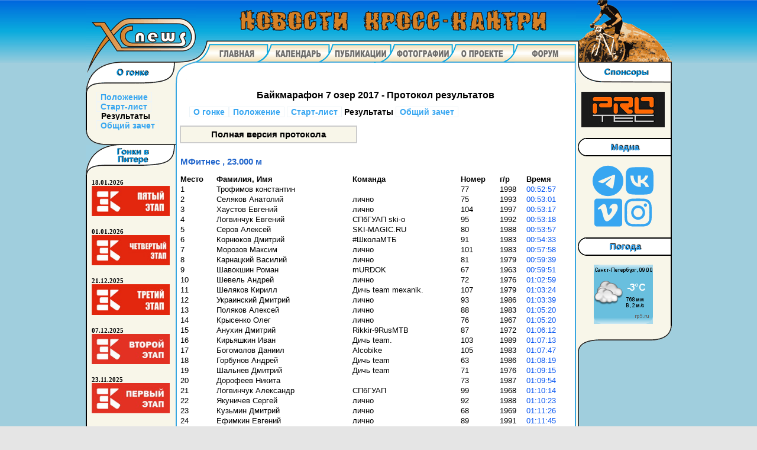

--- FILE ---
content_type: text/html
request_url: http://www.xcnews.ru/index.php?type=race/2017/06/04/&info=results
body_size: 7209
content:
<!DOCTYPE html>
<html lang="ru">
<head>
<link rel="stylesheet" type="text/css" href="http://www.xcnews.ru/xcnews.css">
<link rel="stylesheet" type="text/css" href="http://www.xcnews.ru/highslide/highslide.css" />
<!--[if lt IE 7]>
<link rel="stylesheet" type="text/css" href="http://www.xcnews.ru/highslide/highslide-ie6.css" />
<![endif]-->
<script src="http://www.xcnews.ru/highslide/highslide-with-html.js"></script>
<script src="http://www.xcnews.ru/highslide/highslide.config.js" charset="utf-8"></script>
<script defer src="http://www.xcnews.ru/js/brands.xcnews.js"></script>


<link rel="stylesheet" type="text/css" href="css/accordion.css" />
<script type="text/javascript" src="jq/jquery-1.4.3.min.js"></script>
<script type="text/javascript" src="jq/jquery.msAccordion.compressed.js"></script>
<style type="text/css">
.set{border-top:1px solid #37A6F1}
.set{border-bottom:1px solid #37A6F1}
div.title{width:150px; height:100px}
div.content{padding: 0px 8px 0px 8px; background-image: url('image_profile/default/slider-back.jpg');}
div.content a:link, div.content a:visited {color: #2266FF; font: verdana; font-weight: bold; text-decoration: none;}
div.content a:hover {font: verdana; font-weight: bold; text-decoration: none; color: #000000;}
div.content-nested{width:184px; height:100px;}
</style><style type="text/css">
#chart-container {
    width: 100%;
    height: auto;
}

.showgraph {
font: 10pt verdana, arial, helvetica, sans-serif;
padding: 0;
text-decoration: none;
color : #0756F1;
background-color: #FFFFFF;
cursor: pointer;
border: 0;
}

.showgraph:hover {
text-decoration: underline; 
color : #D48026;
}
</style>

<script src="jq/jquery.form.js"></script>
<script src="https://cdn.jsdelivr.net/npm/chart.js@3.5.1/dist/chart.min.js"></script>
<script src="js/results_graph.js"></script><title>XCnews - Байкмарафон 7 озер 2017 - Результаты</title>
<script defer src="http://www.xcnews.ru/js/fontawesome.min.js"></script>

<meta charset="windows-1251">
<meta name="Keywords" content="кросс-кантри, xcnews, велогонка, маунтинбайк, велоспорт, гонка, велосипед, соревнования, новости Санкт-Петербурга, новости России, мировое кросс-кантри, новости техники">
<meta name="Description" content="XCnews - Байкмарафон 7 озер 2017 - Протокол результатов" />

<meta name='yandex-verification' content='44d068ddb8c22728' />

<link href="/news/rss.php" rel="alternate" title="XCnews - Новости кросс-кантри" type="application/atom+xml" />


</head>
<body>

<!-- HEADER -->
<header>
<div class="headercontainer">
	<div class="logo">
		<a href="http://www.xcnews.ru/"><img src="http://www.xcnews.ru/image_profile/default/logo_top.png" alt="XCnews">	</div>
	<div class="headerlogo"><img src="http://www.xcnews.ru/image_profile/default/header.png" alt="НОВОСТИ КРОСС-КАНТРИ"></div>
	<div class="rider"><img src="http://www.xcnews.ru/image_profile/default/rider.png"></div>
	<nav class="navheader">
	<div class="navmain"><b><a href="http://www.xcnews.ru/"><img src="http://www.xcnews.ru/image_profile/default/main_p.gif" alt="Главная"></a></b></div><div class="navother"><b><a href="http://www.xcnews.ru/calendar/"><img src="http://www.xcnews.ru/image_profile/default/calend_p.gif" alt="Календарь"></a></b></div><div class="navother"><b><a href="http://www.xcnews.ru/index.php?type=public"><img src="http://www.xcnews.ru/image_profile/default/public_p.gif" alt="Публикации"></a></b></div><div class="navother"><b><a href="http://www.xcnews.ru/index.php?type=photo"><img src="http://www.xcnews.ru/image_profile/default/photo_p.gif" alt="Фотографии"></a></b></div><div class="navother"><b><a href="http://www.xcnews.ru/about/"><img src="http://www.xcnews.ru/image_profile/default/project_p.gif" alt="О проекте"></a></b></div><div class="navother"><b><a href="http://www.xcnews.ru/forum/"><img src="http://www.xcnews.ru/image_profile/default/forum_p.gif" alt="Форум"></a></b></div>	</nav>
</div>
</header>


<!-- COLUMNS and CONTENT -->
<div class="main">
	<div class="maincontainer">
		<div class="mainsection">
			<div>
				<div class="mainheaderleft">
				<img width="34" height="34" src="http://www.xcnews.ru/image_profile/default/corner_top_left.gif">
				</div>
				<div class="mainheaderright">
				<img width="8" height="100%" src="http://www.xcnews.ru/image_profile/default/spacer_right.gif">
				</div>
			</div>
			<section class="inner_border_small_padding" style="margin-top: 34px; width: 663px; display: table;">



	<div class="rollover">Байкмарафон 7 озер 2017
 - Протокол результатов<br /><br /></div><li class="race_menu"><a href="index.php?type=race/2017/06/04/">О гонке</a><a href="index.php?type=race/2017/06/04/&info=pol">Положение</a> <a href="index.php?type=race/2017/06/04/&info=start">Старт-лист</a> <b> Результаты</b> <a href="index.php?type=race/2017/06/04/&info=general">Общий зачет</a> </li><br /><div><form action="results.php" method="post" target="_blank"> 
	<input type="hidden" name="results_request" value="race/2017/06/04/results.html"> 
	<input type="submit" name="send" value="Полная версия протокола" class="submit-button"> 
	</form></div><br /><br /><table width="100%" border="0" cellPadding="1" cellSpacing="3"><tr><td border="0" colspan="6"><h2>МФитнес , 23.000 м</h2>
</td></tr><tr><td border="0"><b>Место</b></td><td><b>Фамилия, Имя</b></td><td><b>Команда</b></td><td><b>Номер</b></td><td><b>г/р</b></td><td><b>Время</b></td></tr><tr><td>1</td><td>Трофимов константин</td><td> </td><td>77 </td><td>1998</td><td><div><form class="graphform" action="racers_time.php" method="post" target="_self"><input type="hidden" name="file" value="2017/06/04/results.html"><input type="hidden" name="racer" value="Трофимов константин"><input type="submit" name="send" value="00:52:57" class="showgraph"></form></div></td></tr><tr><td>2</td><td>Селяков Анатолий</td><td>лично</td><td>75 </td><td>1993</td><td><div><form class="graphform" action="racers_time.php" method="post" target="_self"><input type="hidden" name="file" value="2017/06/04/results.html"><input type="hidden" name="racer" value="Селяков Анатолий"><input type="submit" name="send" value="00:53:01" class="showgraph"></form></div></td></tr><tr><td>3</td><td>Хаустов Евгений</td><td>лично</td><td>104 </td><td>1997</td><td><div><form class="graphform" action="racers_time.php" method="post" target="_self"><input type="hidden" name="file" value="2017/06/04/results.html"><input type="hidden" name="racer" value="Хаустов Евгений"><input type="submit" name="send" value="00:53:17" class="showgraph"></form></div></td></tr><tr><td>4</td><td>Логвинчук Евгений</td><td>СПбГУАП ski-o</td><td>95 </td><td>1992</td><td><div><form class="graphform" action="racers_time.php" method="post" target="_self"><input type="hidden" name="file" value="2017/06/04/results.html"><input type="hidden" name="racer" value="Логвинчук Евгений"><input type="submit" name="send" value="00:53:18" class="showgraph"></form></div></td></tr><tr><td>5</td><td>Серов Алексей</td><td>SKI-MAGIC.RU</td><td>80 </td><td>1988</td><td><div><form class="graphform" action="racers_time.php" method="post" target="_self"><input type="hidden" name="file" value="2017/06/04/results.html"><input type="hidden" name="racer" value="Серов Алексей"><input type="submit" name="send" value="00:53:57" class="showgraph"></form></div></td></tr><tr><td>6</td><td>Корнюков Дмитрий</td><td>#ШколаМТБ</td><td>91 </td><td>1983</td><td><div><form class="graphform" action="racers_time.php" method="post" target="_self"><input type="hidden" name="file" value="2017/06/04/results.html"><input type="hidden" name="racer" value="Корнюков Дмитрий"><input type="submit" name="send" value="00:54:33" class="showgraph"></form></div></td></tr><tr><td>7</td><td>Морозов Максим</td><td>лично</td><td>101 </td><td>1983</td><td><div><form class="graphform" action="racers_time.php" method="post" target="_self"><input type="hidden" name="file" value="2017/06/04/results.html"><input type="hidden" name="racer" value="Морозов Максим"><input type="submit" name="send" value="00:57:58" class="showgraph"></form></div></td></tr><tr><td>8</td><td>Карнацкий Василий</td><td>лично</td><td>81 </td><td>1979</td><td><div><form class="graphform" action="racers_time.php" method="post" target="_self"><input type="hidden" name="file" value="2017/06/04/results.html"><input type="hidden" name="racer" value="Карнацкий Василий"><input type="submit" name="send" value="00:59:39" class="showgraph"></form></div></td></tr><tr><td>9</td><td>Шавокшин Роман</td><td>mURDOK</td><td>67 </td><td>1963</td><td><div><form class="graphform" action="racers_time.php" method="post" target="_self"><input type="hidden" name="file" value="2017/06/04/results.html"><input type="hidden" name="racer" value="Шавокшин Роман"><input type="submit" name="send" value="00:59:51" class="showgraph"></form></div></td></tr><tr><td>10</td><td>Шевель Андрей</td><td>лично</td><td>72 </td><td>1976</td><td><div><form class="graphform" action="racers_time.php" method="post" target="_self"><input type="hidden" name="file" value="2017/06/04/results.html"><input type="hidden" name="racer" value="Шевель Андрей"><input type="submit" name="send" value="01:02:59" class="showgraph"></form></div></td></tr><tr><td>11</td><td>Шеляков Кирилл</td><td>Дичь team mexanik.</td><td>107 </td><td>1979</td><td><div><form class="graphform" action="racers_time.php" method="post" target="_self"><input type="hidden" name="file" value="2017/06/04/results.html"><input type="hidden" name="racer" value="Шеляков Кирилл"><input type="submit" name="send" value="01:03:24" class="showgraph"></form></div></td></tr><tr><td>12</td><td>Украинский Дмитрий</td><td>лично</td><td>93 </td><td>1986</td><td><div><form class="graphform" action="racers_time.php" method="post" target="_self"><input type="hidden" name="file" value="2017/06/04/results.html"><input type="hidden" name="racer" value="Украинский Дмитрий"><input type="submit" name="send" value="01:03:39" class="showgraph"></form></div></td></tr><tr><td>13</td><td>Поляков Алексей</td><td>лично</td><td>88 </td><td>1983</td><td><div><form class="graphform" action="racers_time.php" method="post" target="_self"><input type="hidden" name="file" value="2017/06/04/results.html"><input type="hidden" name="racer" value="Поляков Алексей"><input type="submit" name="send" value="01:05:20" class="showgraph"></form></div></td></tr><tr><td>14</td><td>Крысенко Олег</td><td>лично</td><td>76 </td><td>1967</td><td><div><form class="graphform" action="racers_time.php" method="post" target="_self"><input type="hidden" name="file" value="2017/06/04/results.html"><input type="hidden" name="racer" value="Крысенко Олег"><input type="submit" name="send" value="01:05:20" class="showgraph"></form></div></td></tr><tr><td>15</td><td>Анухин Дмитрий</td><td>Rikkir-9RusMTB</td><td>87 </td><td>1972</td><td><div><form class="graphform" action="racers_time.php" method="post" target="_self"><input type="hidden" name="file" value="2017/06/04/results.html"><input type="hidden" name="racer" value="Анухин Дмитрий"><input type="submit" name="send" value="01:06:12" class="showgraph"></form></div></td></tr><tr><td>16</td><td>Кирьяшкин Иван</td><td>Дичь team.</td><td>103 </td><td>1989</td><td><div><form class="graphform" action="racers_time.php" method="post" target="_self"><input type="hidden" name="file" value="2017/06/04/results.html"><input type="hidden" name="racer" value="Кирьяшкин Иван"><input type="submit" name="send" value="01:07:13" class="showgraph"></form></div></td></tr><tr><td>17</td><td>Богомолов Даниил</td><td>Alcobike</td><td>105 </td><td>1983</td><td><div><form class="graphform" action="racers_time.php" method="post" target="_self"><input type="hidden" name="file" value="2017/06/04/results.html"><input type="hidden" name="racer" value="Богомолов Даниил"><input type="submit" name="send" value="01:07:47" class="showgraph"></form></div></td></tr><tr><td>18</td><td>Горбунов Андрей</td><td>Дичь team</td><td>63 </td><td>1986</td><td><div><form class="graphform" action="racers_time.php" method="post" target="_self"><input type="hidden" name="file" value="2017/06/04/results.html"><input type="hidden" name="racer" value="Горбунов Андрей"><input type="submit" name="send" value="01:08:19" class="showgraph"></form></div></td></tr><tr><td>19</td><td>Шальнев Дмитрий</td><td>Дичь team</td><td>71 </td><td>1976</td><td><div><form class="graphform" action="racers_time.php" method="post" target="_self"><input type="hidden" name="file" value="2017/06/04/results.html"><input type="hidden" name="racer" value="Шальнев Дмитрий"><input type="submit" name="send" value="01:09:15" class="showgraph"></form></div></td></tr><tr><td>20</td><td>Дорофеев Никита</td><td> </td><td>73 </td><td>1987</td><td><div><form class="graphform" action="racers_time.php" method="post" target="_self"><input type="hidden" name="file" value="2017/06/04/results.html"><input type="hidden" name="racer" value="Дорофеев Никита"><input type="submit" name="send" value="01:09:54" class="showgraph"></form></div></td></tr><tr><td>21</td><td>Логвинчук Александр</td><td>СПбГУАП</td><td>99 </td><td>1968</td><td><div><form class="graphform" action="racers_time.php" method="post" target="_self"><input type="hidden" name="file" value="2017/06/04/results.html"><input type="hidden" name="racer" value="Логвинчук Александр"><input type="submit" name="send" value="01:10:14" class="showgraph"></form></div></td></tr><tr><td>22</td><td>Якуничев Сергей</td><td>лично</td><td>92 </td><td>1988</td><td><div><form class="graphform" action="racers_time.php" method="post" target="_self"><input type="hidden" name="file" value="2017/06/04/results.html"><input type="hidden" name="racer" value="Якуничев Сергей"><input type="submit" name="send" value="01:10:23" class="showgraph"></form></div></td></tr><tr><td>23</td><td>Кузьмин Дмитрий</td><td>лично</td><td>68 </td><td>1969</td><td><div><form class="graphform" action="racers_time.php" method="post" target="_self"><input type="hidden" name="file" value="2017/06/04/results.html"><input type="hidden" name="racer" value="Кузьмин Дмитрий"><input type="submit" name="send" value="01:11:26" class="showgraph"></form></div></td></tr><tr><td>24</td><td>Ефимкин Евгений</td><td>лично</td><td>89 </td><td>1991</td><td><div><form class="graphform" action="racers_time.php" method="post" target="_self"><input type="hidden" name="file" value="2017/06/04/results.html"><input type="hidden" name="racer" value="Ефимкин Евгений"><input type="submit" name="send" value="01:11:45" class="showgraph"></form></div></td></tr><tr><td>24</td><td>Рогоньян Григор</td><td>лично</td><td>109 </td><td>1976</td><td><div><form class="graphform" action="racers_time.php" method="post" target="_self"><input type="hidden" name="file" value="2017/06/04/results.html"><input type="hidden" name="racer" value="Рогоньян Григор"><input type="submit" name="send" value="01:11:45" class="showgraph"></form></div></td></tr><tr><td>26</td><td>Суворов Даниил</td><td> </td><td>96 </td><td>1989</td><td><div><form class="graphform" action="racers_time.php" method="post" target="_self"><input type="hidden" name="file" value="2017/06/04/results.html"><input type="hidden" name="racer" value="Суворов Даниил"><input type="submit" name="send" value="01:18:44" class="showgraph"></form></div></td></tr><tr><td>27</td><td>Игнатьев Артем</td><td>VeloOhta</td><td>120 </td><td>2002</td><td><div><form class="graphform" action="racers_time.php" method="post" target="_self"><input type="hidden" name="file" value="2017/06/04/results.html"><input type="hidden" name="racer" value="Игнатьев Артем"><input type="submit" name="send" value="01:21:18" class="showgraph"></form></div></td></tr><tr><td>28</td><td>Васильев Арсеринй</td><td> </td><td>116 </td><td>1989</td><td><div><form class="graphform" action="racers_time.php" method="post" target="_self"><input type="hidden" name="file" value="2017/06/04/results.html"><input type="hidden" name="racer" value="Васильев Арсеринй"><input type="submit" name="send" value="01:21:22" class="showgraph"></form></div></td></tr><tr><td>29</td><td>Новоселов Максим</td><td>VeloOhta</td><td>97 </td><td>2003</td><td><div><form class="graphform" action="racers_time.php" method="post" target="_self"><input type="hidden" name="file" value="2017/06/04/results.html"><input type="hidden" name="racer" value="Новоселов Максим"><input type="submit" name="send" value="01:21:32" class="showgraph"></form></div></td></tr><tr><td>30</td><td>Шрамко Тимур</td><td>лично</td><td>83 </td><td>2003</td><td><div><form class="graphform" action="racers_time.php" method="post" target="_self"><input type="hidden" name="file" value="2017/06/04/results.html"><input type="hidden" name="racer" value="Шрамко Тимур"><input type="submit" name="send" value="01:24:52" class="showgraph"></form></div></td></tr><tr><td>31</td><td>Кузнецов Павел</td><td>лично</td><td>117 </td><td>1990</td><td><div><form class="graphform" action="racers_time.php" method="post" target="_self"><input type="hidden" name="file" value="2017/06/04/results.html"><input type="hidden" name="racer" value="Кузнецов Павел"><input type="submit" name="send" value="01:26:40" class="showgraph"></form></div></td></tr><tr><td>32</td><td>Шрамко Алан</td><td>лично</td><td>79 </td><td>2001</td><td><div><form class="graphform" action="racers_time.php" method="post" target="_self"><input type="hidden" name="file" value="2017/06/04/results.html"><input type="hidden" name="racer" value="Шрамко Алан"><input type="submit" name="send" value="01:28:27" class="showgraph"></form></div></td></tr><tr><td>33</td><td>Шмигельский Александр</td><td>Мультиспортклуб</td><td>84 </td><td>1959</td><td><div><form class="graphform" action="racers_time.php" method="post" target="_self"><input type="hidden" name="file" value="2017/06/04/results.html"><input type="hidden" name="racer" value="Шмигельский Александр"><input type="submit" name="send" value="01:30:25" class="showgraph"></form></div></td></tr><tr><td></td><td></td><td></td><td></td><td></td><td></td></tr><tr><td border="0" colspan="6"> <br /></td></tr><tr><td border="0" colspan="6"><h2>18 (2 кр, 47.000 м</h2>
</td></tr><tr><td border="0"><b>Место</b></td><td><b>Фамилия, Имя</b></td><td><b>Команда</b></td><td><b>Номер</b></td><td><b>г/р</b></td><td><b>Время</b></td></tr><tr><td>1</td><td>Аринин Евгений</td><td>Приорат</td><td>39 </td><td>1989</td><td><div><form class="graphform" action="racers_time.php" method="post" target="_self"><input type="hidden" name="file" value="2017/06/04/results.html"><input type="hidden" name="racer" value="Аринин Евгений"><input type="submit" name="send" value="01:49:07" class="showgraph"></form></div></td></tr><tr><td>2</td><td>Янсон Егор</td><td>Kroxa178.ru</td><td>30 </td><td>1989</td><td><div><form class="graphform" action="racers_time.php" method="post" target="_self"><input type="hidden" name="file" value="2017/06/04/results.html"><input type="hidden" name="racer" value="Янсон Егор"><input type="submit" name="send" value="01:51:35" class="showgraph"></form></div></td></tr><tr><td>3</td><td>Вылегжанин Дмитрий</td><td>лично</td><td>8 </td><td>1992</td><td><div><form class="graphform" action="racers_time.php" method="post" target="_self"><input type="hidden" name="file" value="2017/06/04/results.html"><input type="hidden" name="racer" value="Вылегжанин Дмитрий"><input type="submit" name="send" value="01:59:37" class="showgraph"></form></div></td></tr><tr><td>4</td><td>Муравьёв Алексей</td><td>лично</td><td>49 </td><td>1991</td><td><div><form class="graphform" action="racers_time.php" method="post" target="_self"><input type="hidden" name="file" value="2017/06/04/results.html"><input type="hidden" name="racer" value="Муравьёв Алексей"><input type="submit" name="send" value="01:59:40" class="showgraph"></form></div></td></tr><tr><td>5</td><td>Пономаренко Михаил</td><td>Rikkir-9RUS MTB</td><td>43 </td><td>1988</td><td><div><form class="graphform" action="racers_time.php" method="post" target="_self"><input type="hidden" name="file" value="2017/06/04/results.html"><input type="hidden" name="racer" value="Пономаренко Михаил"><input type="submit" name="send" value="02:09:39" class="showgraph"></form></div></td></tr><tr><td>6</td><td>Политыкин Андрей</td><td>лично</td><td>18 </td><td>1989</td><td><div><form class="graphform" action="racers_time.php" method="post" target="_self"><input type="hidden" name="file" value="2017/06/04/results.html"><input type="hidden" name="racer" value="Политыкин Андрей"><input type="submit" name="send" value="02:34:26" class="showgraph"></form></div></td></tr><tr><td></td><td></td><td></td><td></td><td></td><td></td></tr><tr><td border="0" colspan="6"> <br /></td></tr><tr><td border="0" colspan="6"><h2>40 (2 кр, 47.000 м</h2>
</td></tr><tr><td border="0"><b>Место</b></td><td><b>Фамилия, Имя</b></td><td><b>Команда</b></td><td><b>Номер</b></td><td><b>г/р</b></td><td><b>Время</b></td></tr><tr><td>1</td><td>Венедиктов Василий</td><td>ARCADASPORT.RU</td><td>34 </td><td>1972</td><td><div><form class="graphform" action="racers_time.php" method="post" target="_self"><input type="hidden" name="file" value="2017/06/04/results.html"><input type="hidden" name="racer" value="Венедиктов Василий"><input type="submit" name="send" value="01:46:12" class="showgraph"></form></div></td></tr><tr><td>2</td><td>Одинцов Дмитрий</td><td> </td><td>54 </td><td>1970</td><td><div><form class="graphform" action="racers_time.php" method="post" target="_self"><input type="hidden" name="file" value="2017/06/04/results.html"><input type="hidden" name="racer" value="Одинцов Дмитрий"><input type="submit" name="send" value="01:49:18" class="showgraph"></form></div></td></tr><tr><td>3</td><td>Николаев Борис</td><td>L-bike.ru</td><td>32 </td><td>1970</td><td><div><form class="graphform" action="racers_time.php" method="post" target="_self"><input type="hidden" name="file" value="2017/06/04/results.html"><input type="hidden" name="racer" value="Николаев Борис"><input type="submit" name="send" value="01:50:30" class="showgraph"></form></div></td></tr><tr><td>4</td><td>Колобов Андрей</td><td>мильдоний фэн</td><td>1 </td><td>1973</td><td><div><form class="graphform" action="racers_time.php" method="post" target="_self"><input type="hidden" name="file" value="2017/06/04/results.html"><input type="hidden" name="racer" value="Колобов Андрей"><input type="submit" name="send" value="01:52:38" class="showgraph"></form></div></td></tr><tr><td>5</td><td>Михеев Илья</td><td>Горелово</td><td>20 </td><td>1977</td><td><div><form class="graphform" action="racers_time.php" method="post" target="_self"><input type="hidden" name="file" value="2017/06/04/results.html"><input type="hidden" name="racer" value="Михеев Илья"><input type="submit" name="send" value="01:56:49" class="showgraph"></form></div></td></tr><tr><td>6</td><td>Зайцев Алексей</td><td>Мечта</td><td>28 </td><td>1968</td><td><div><form class="graphform" action="racers_time.php" method="post" target="_self"><input type="hidden" name="file" value="2017/06/04/results.html"><input type="hidden" name="racer" value="Зайцев Алексей"><input type="submit" name="send" value="02:00:03" class="showgraph"></form></div></td></tr><tr><td>7</td><td>Руденко Дмитрий</td><td>MDK</td><td>58 </td><td>1973</td><td><div><form class="graphform" action="racers_time.php" method="post" target="_self"><input type="hidden" name="file" value="2017/06/04/results.html"><input type="hidden" name="racer" value="Руденко Дмитрий"><input type="submit" name="send" value="02:02:21" class="showgraph"></form></div></td></tr><tr><td>8</td><td>Дворкин Александр</td><td>лично</td><td>33 </td><td>1972</td><td><div><form class="graphform" action="racers_time.php" method="post" target="_self"><input type="hidden" name="file" value="2017/06/04/results.html"><input type="hidden" name="racer" value="Дворкин Александр"><input type="submit" name="send" value="02:03:07" class="showgraph"></form></div></td></tr><tr><td>9</td><td>Полубояринов Антон</td><td>БЭСкарго</td><td>14 </td><td>1974</td><td><div><form class="graphform" action="racers_time.php" method="post" target="_self"><input type="hidden" name="file" value="2017/06/04/results.html"><input type="hidden" name="racer" value="Полубояринов Антон"><input type="submit" name="send" value="02:04:36" class="showgraph"></form></div></td></tr><tr><td>10</td><td>Деев Дмитрий</td><td>BikeSkiTeam Горняк</td><td>36 </td><td>1974</td><td><div><form class="graphform" action="racers_time.php" method="post" target="_self"><input type="hidden" name="file" value="2017/06/04/results.html"><input type="hidden" name="racer" value="Деев Дмитрий"><input type="submit" name="send" value="02:06:14" class="showgraph"></form></div></td></tr><tr><td>11</td><td>Малашенко Сергей</td><td>лично</td><td>11 </td><td>1970</td><td><div><form class="graphform" action="racers_time.php" method="post" target="_self"><input type="hidden" name="file" value="2017/06/04/results.html"><input type="hidden" name="racer" value="Малашенко Сергей"><input type="submit" name="send" value="02:11:22" class="showgraph"></form></div></td></tr><tr><td>12</td><td>Васильев Владислав</td><td>лично</td><td>7 </td><td>1973</td><td><div><form class="graphform" action="racers_time.php" method="post" target="_self"><input type="hidden" name="file" value="2017/06/04/results.html"><input type="hidden" name="racer" value="Васильев Владислав"><input type="submit" name="send" value="02:18:25" class="showgraph"></form></div></td></tr><tr><td>13</td><td>Кириенков Сергей</td><td>glocksport.ru</td><td>19 </td><td>1970</td><td><div><form class="graphform" action="racers_time.php" method="post" target="_self"><input type="hidden" name="file" value="2017/06/04/results.html"><input type="hidden" name="racer" value="Кириенков Сергей"><input type="submit" name="send" value="02:19:56" class="showgraph"></form></div></td></tr><tr><td>14</td><td>Богомолов Дмитрий</td><td>лично</td><td>42 </td><td>1975</td><td><div><form class="graphform" action="racers_time.php" method="post" target="_self"><input type="hidden" name="file" value="2017/06/04/results.html"><input type="hidden" name="racer" value="Богомолов Дмитрий"><input type="submit" name="send" value="02:28:31" class="showgraph"></form></div></td></tr><tr><td>15</td><td>Каменцев Михаил</td><td>Балтийская Звезда</td><td>37 </td><td>1974</td><td><div><form class="graphform" action="racers_time.php" method="post" target="_self"><input type="hidden" name="file" value="2017/06/04/results.html"><input type="hidden" name="racer" value="Каменцев Михаил"><input type="submit" name="send" value="02:45:52" class="showgraph"></form></div></td></tr><tr><td></td><td></td><td></td><td></td><td></td><td></td></tr><tr><td border="0" colspan="6"> <br /></td></tr><tr><td border="0" colspan="6"><h2>30 (2 кр, 47.000 м</h2>
</td></tr><tr><td border="0"><b>Место</b></td><td><b>Фамилия, Имя</b></td><td><b>Команда</b></td><td><b>Номер</b></td><td><b>г/р</b></td><td><b>Время</b></td></tr><tr><td>1</td><td>Ломакин Александр</td><td>Author</td><td>2 </td><td>1983</td><td><div><form class="graphform" action="racers_time.php" method="post" target="_self"><input type="hidden" name="file" value="2017/06/04/results.html"><input type="hidden" name="racer" value="Ломакин Александр"><input type="submit" name="send" value="01:39:43" class="showgraph"></form></div></td></tr><tr><td>2</td><td>Якушев Юрий</td><td>ARCADASPORT.RU</td><td>4 </td><td>1976</td><td><div><form class="graphform" action="racers_time.php" method="post" target="_self"><input type="hidden" name="file" value="2017/06/04/results.html"><input type="hidden" name="racer" value="Якушев Юрий"><input type="submit" name="send" value="01:42:45" class="showgraph"></form></div></td></tr><tr><td>3</td><td>Рыжов Антон</td><td>РазДельный Сбор</td><td>45 </td><td>1987</td><td><div><form class="graphform" action="racers_time.php" method="post" target="_self"><input type="hidden" name="file" value="2017/06/04/results.html"><input type="hidden" name="racer" value="Рыжов Антон"><input type="submit" name="send" value="01:48:37" class="showgraph"></form></div></td></tr><tr><td>4</td><td>Лукьянов Павел</td><td>ALKO-STOP</td><td>10 </td><td>1983</td><td><div><form class="graphform" action="racers_time.php" method="post" target="_self"><input type="hidden" name="file" value="2017/06/04/results.html"><input type="hidden" name="racer" value="Лукьянов Павел"><input type="submit" name="send" value="01:53:19" class="showgraph"></form></div></td></tr><tr><td>5</td><td>Федоров Юрий</td><td>БЭСкарго</td><td>23 </td><td>1985</td><td><div><form class="graphform" action="racers_time.php" method="post" target="_self"><input type="hidden" name="file" value="2017/06/04/results.html"><input type="hidden" name="racer" value="Федоров Юрий"><input type="submit" name="send" value="01:59:54" class="showgraph"></form></div></td></tr><tr><td>6</td><td>Гажула Сергей</td><td>BikeSkiTeam Горняк</td><td>41 </td><td>1984</td><td><div><form class="graphform" action="racers_time.php" method="post" target="_self"><input type="hidden" name="file" value="2017/06/04/results.html"><input type="hidden" name="racer" value="Гажула Сергей"><input type="submit" name="send" value="02:04:23" class="showgraph"></form></div></td></tr><tr><td>7</td><td>Потатосов Василий</td><td>БЭСкарго</td><td>27 </td><td>1982</td><td><div><form class="graphform" action="racers_time.php" method="post" target="_self"><input type="hidden" name="file" value="2017/06/04/results.html"><input type="hidden" name="racer" value="Потатосов Василий"><input type="submit" name="send" value="02:08:17" class="showgraph"></form></div></td></tr><tr><td>8</td><td>Уланов Михаил</td><td> </td><td>40 </td><td>1981</td><td><div><form class="graphform" action="racers_time.php" method="post" target="_self"><input type="hidden" name="file" value="2017/06/04/results.html"><input type="hidden" name="racer" value="Уланов Михаил"><input type="submit" name="send" value="02:10:19" class="showgraph"></form></div></td></tr><tr><td>9</td><td>Васильев Кирилл</td><td>лично</td><td>5 </td><td>1982</td><td><div><form class="graphform" action="racers_time.php" method="post" target="_self"><input type="hidden" name="file" value="2017/06/04/results.html"><input type="hidden" name="racer" value="Васильев Кирилл"><input type="submit" name="send" value="02:14:08" class="showgraph"></form></div></td></tr><tr><td>10</td><td>Свечин Михаил</td><td>Армейцы с Невы</td><td>31 </td><td>1981</td><td><div><form class="graphform" action="racers_time.php" method="post" target="_self"><input type="hidden" name="file" value="2017/06/04/results.html"><input type="hidden" name="racer" value="Свечин Михаил"><input type="submit" name="send" value="02:14:40" class="showgraph"></form></div></td></tr><tr><td>11</td><td>Королёв Евгений</td><td>лично</td><td>6 </td><td>1983</td><td><div><form class="graphform" action="racers_time.php" method="post" target="_self"><input type="hidden" name="file" value="2017/06/04/results.html"><input type="hidden" name="racer" value="Королёв Евгений"><input type="submit" name="send" value="02:19:43" class="showgraph"></form></div></td></tr><tr><td>12</td><td>Ветров Николай</td><td>Magellan AT</td><td>35 </td><td>1985</td><td><div><form class="graphform" action="racers_time.php" method="post" target="_self"><input type="hidden" name="file" value="2017/06/04/results.html"><input type="hidden" name="racer" value="Ветров Николай"><input type="submit" name="send" value="02:22:40" class="showgraph"></form></div></td></tr><tr><td>13</td><td>Козлов Илья</td><td>VeloRos</td><td>16 </td><td>1985</td><td><div><form class="graphform" action="racers_time.php" method="post" target="_self"><input type="hidden" name="file" value="2017/06/04/results.html"><input type="hidden" name="racer" value="Козлов Илья"><input type="submit" name="send" value="02:23:38" class="showgraph"></form></div></td></tr><tr><td>14</td><td>Жариков Александр</td><td>лично</td><td>12 </td><td>1982</td><td><div><form class="graphform" action="racers_time.php" method="post" target="_self"><input type="hidden" name="file" value="2017/06/04/results.html"><input type="hidden" name="racer" value="Жариков Александр"><input type="submit" name="send" value="02:33:07" class="showgraph"></form></div></td></tr><tr><td>15</td><td>Беляев Алексей</td><td>лично</td><td>47 </td><td>1979</td><td><div><form class="graphform" action="racers_time.php" method="post" target="_self"><input type="hidden" name="file" value="2017/06/04/results.html"><input type="hidden" name="racer" value="Беляев Алексей"><input type="submit" name="send" value="02:34:20" class="showgraph"></form></div></td></tr><tr><td>16</td><td>Макаров Дмитрий</td><td>VeloOhta</td><td>55 </td><td>1987</td><td><div><form class="graphform" action="racers_time.php" method="post" target="_self"><input type="hidden" name="file" value="2017/06/04/results.html"><input type="hidden" name="racer" value="Макаров Дмитрий"><input type="submit" name="send" value="02:53:38" class="showgraph"></form></div></td></tr><tr><td>17</td><td>Золотарев Сергей</td><td>лично</td><td>22 </td><td>1986</td><td><div><form class="graphform" action="racers_time.php" method="post" target="_self"><input type="hidden" name="file" value="2017/06/04/results.html"><input type="hidden" name="racer" value="Золотарев Сергей"><input type="submit" name="send" value="03:05:33" class="showgraph"></form></div></td></tr><tr><td>18</td><td>Захаров Михаил</td><td>лично</td><td>53 </td><td>1983</td><td><div><form class="graphform" action="racers_time.php" method="post" target="_self"><input type="hidden" name="file" value="2017/06/04/results.html"><input type="hidden" name="racer" value="Захаров Михаил"><input type="submit" name="send" value="01:06:49" class="showgraph"></form></div></td></tr><tr><td></td><td></td><td></td><td></td><td></td><td></td></tr><tr><td border="0" colspan="6"> <br /></td></tr><tr><td border="0" colspan="6"><h2>50 (2 кр, 47.000 м</h2>
</td></tr><tr><td border="0"><b>Место</b></td><td><b>Фамилия, Имя</b></td><td><b>Команда</b></td><td><b>Номер</b></td><td><b>г/р</b></td><td><b>Время</b></td></tr><tr><td>1</td><td>Лалин Григорий</td><td>L-bike.ru</td><td>3 </td><td>1965</td><td><div><form class="graphform" action="racers_time.php" method="post" target="_self"><input type="hidden" name="file" value="2017/06/04/results.html"><input type="hidden" name="racer" value="Лалин Григорий"><input type="submit" name="send" value="01:48:37" class="showgraph"></form></div></td></tr><tr><td>2</td><td>Малов Андрей</td><td>ВИФК</td><td>50 </td><td>1965</td><td><div><form class="graphform" action="racers_time.php" method="post" target="_self"><input type="hidden" name="file" value="2017/06/04/results.html"><input type="hidden" name="racer" value="Малов Андрей"><input type="submit" name="send" value="01:56:50" class="showgraph"></form></div></td></tr><tr><td>3</td><td>Петров Игорь</td><td>ВАС</td><td>38 </td><td>1966</td><td><div><form class="graphform" action="racers_time.php" method="post" target="_self"><input type="hidden" name="file" value="2017/06/04/results.html"><input type="hidden" name="racer" value="Петров Игорь"><input type="submit" name="send" value="02:06:53" class="showgraph"></form></div></td></tr><tr><td>4</td><td>Баронас Игорь</td><td>BARONAS</td><td>26 </td><td>1963</td><td><div><form class="graphform" action="racers_time.php" method="post" target="_self"><input type="hidden" name="file" value="2017/06/04/results.html"><input type="hidden" name="racer" value="Баронас Игорь"><input type="submit" name="send" value="02:21:39" class="showgraph"></form></div></td></tr><tr><td>5</td><td>Примак Леонид</td><td>BikeSkiTeam Горняк</td><td>29 </td><td>1957</td><td><div><form class="graphform" action="racers_time.php" method="post" target="_self"><input type="hidden" name="file" value="2017/06/04/results.html"><input type="hidden" name="racer" value="Примак Леонид"><input type="submit" name="send" value="02:23:18" class="showgraph"></form></div></td></tr><tr><td>6</td><td>Пастухов Николай</td><td>лично</td><td>44 </td><td>1960</td><td><div><form class="graphform" action="racers_time.php" method="post" target="_self"><input type="hidden" name="file" value="2017/06/04/results.html"><input type="hidden" name="racer" value="Пастухов Николай"><input type="submit" name="send" value="02:26:05" class="showgraph"></form></div></td></tr><tr><td></td><td></td><td></td><td></td><td></td><td></td></tr><tr><td border="0" colspan="6"> <br /></td></tr><tr><td border="0" colspan="6"><h2>Фэтбайк, 47.000 м</h2>
</td></tr><tr><td border="0"><b>Место</b></td><td><b>Фамилия, Имя</b></td><td><b>Команда</b></td><td><b>Номер</b></td><td><b>г/р</b></td><td><b>Время</b></td></tr><tr><td>1</td><td>Ефремов Антон</td><td>лично</td><td>24 </td><td>1980</td><td><div><form class="graphform" action="racers_time.php" method="post" target="_self"><input type="hidden" name="file" value="2017/06/04/results.html"><input type="hidden" name="racer" value="Ефремов Антон"><input type="submit" name="send" value="02:13:27" class="showgraph"></form></div></td></tr><tr><td></td><td></td><td></td><td></td><td></td><td></td></tr><tr><td border="0" colspan="6"> <br /></td></tr><tr><td border="0" colspan="6"><h2>Ж, 47.000 м</h2>
</td></tr><tr><td border="0"><b>Место</b></td><td><b>Фамилия, Имя</b></td><td><b>Команда</b></td><td><b>Номер</b></td><td><b>г/р</b></td><td><b>Время</b></td></tr><tr><td>1</td><td>Яговкина Ирина</td><td>Горные вершины</td><td>13 </td><td>1986</td><td><div><form class="graphform" action="racers_time.php" method="post" target="_self"><input type="hidden" name="file" value="2017/06/04/results.html"><input type="hidden" name="racer" value="Яговкина Ирина"><input type="submit" name="send" value="02:02:39" class="showgraph"></form></div></td></tr><tr><td>2</td><td>Митрофанова Ирина</td><td>Мечта</td><td>46 </td><td>1978</td><td><div><form class="graphform" action="racers_time.php" method="post" target="_self"><input type="hidden" name="file" value="2017/06/04/results.html"><input type="hidden" name="racer" value="Митрофанова Ирина"><input type="submit" name="send" value="02:14:35" class="showgraph"></form></div></td></tr><tr><td>3</td><td>Васильева Ксения</td><td>лично</td><td>15 </td><td>1993</td><td><div><form class="graphform" action="racers_time.php" method="post" target="_self"><input type="hidden" name="file" value="2017/06/04/results.html"><input type="hidden" name="racer" value="Васильева Ксения"><input type="submit" name="send" value="02:39:04" class="showgraph"></form></div></td></tr><tr><td></td><td></td><td></td><td></td><td></td><td></td></tr><tr><td border="0" colspan="6"> <br /></td></tr><tr><td border="0" colspan="6"><h2>М14, 23.000 м</h2>
</td></tr><tr><td border="0"><b>Место</b></td><td><b>Фамилия, Имя</b></td><td><b>Команда</b></td><td><b>Номер</b></td><td><b>г/р</b></td><td><b>Время</b></td></tr><tr><td>1</td><td>Одинцов Иван</td><td> </td><td>115 </td><td>2003</td><td><div><form class="graphform" action="racers_time.php" method="post" target="_self"><input type="hidden" name="file" value="2017/06/04/results.html"><input type="hidden" name="racer" value="Одинцов Иван"><input type="submit" name="send" value="01:03:12" class="showgraph"></form></div></td></tr><tr><td>2</td><td>Киселев Петр</td><td> </td><td>108 </td><td>2004</td><td><div><form class="graphform" action="racers_time.php" method="post" target="_self"><input type="hidden" name="file" value="2017/06/04/results.html"><input type="hidden" name="racer" value="Киселев Петр"><input type="submit" name="send" value="01:06:15" class="showgraph"></form></div></td></tr><tr><td></td><td></td><td></td><td></td><td></td><td></td></tr><tr><td border="0" colspan="6"> <br /></td></tr><tr><td border="0" colspan="6"><h2>Ж-Фитнес, 23.000 м</h2>
</td></tr><tr><td border="0"><b>Место</b></td><td><b>Фамилия, Имя</b></td><td><b>Команда</b></td><td><b>Номер</b></td><td><b>г/р</b></td><td><b>Время</b></td></tr><tr><td>1</td><td>Чумовицкая Светлана</td><td>лично</td><td>85 </td><td>1987</td><td><div><form class="graphform" action="racers_time.php" method="post" target="_self"><input type="hidden" name="file" value="2017/06/04/results.html"><input type="hidden" name="racer" value="Чумовицкая Светлана"><input type="submit" name="send" value="01:10:41" class="showgraph"></form></div></td></tr><tr><td>2</td><td>Мироновская Мария</td><td>лично</td><td>113 </td><td>1976</td><td><div><form class="graphform" action="racers_time.php" method="post" target="_self"><input type="hidden" name="file" value="2017/06/04/results.html"><input type="hidden" name="racer" value="Мироновская Мария"><input type="submit" name="send" value="01:15:46" class="showgraph"></form></div></td></tr><tr><td>3</td><td>Оборина Анастасия</td><td> </td><td>112 </td><td>1994</td><td><div><form class="graphform" action="racers_time.php" method="post" target="_self"><input type="hidden" name="file" value="2017/06/04/results.html"><input type="hidden" name="racer" value="Оборина Анастасия"><input type="submit" name="send" value="01:18:08" class="showgraph"></form></div></td></tr><tr><td>4</td><td>Малова Светлана</td><td>КИНЕФ</td><td>111 </td><td>1970</td><td><div><form class="graphform" action="racers_time.php" method="post" target="_self"><input type="hidden" name="file" value="2017/06/04/results.html"><input type="hidden" name="racer" value="Малова Светлана"><input type="submit" name="send" value="01:20:53" class="showgraph"></form></div></td></tr><tr><td></td><td></td><td></td><td></td><td></td><td></td></tr><tr><td border="0" colspan="6"> <br /></td></tr><tr><td border="0" colspan="6"><h2>вне, 23.000 м</h2>
</td></tr><tr><td border="0"><b>Место</b></td><td><b>Фамилия, Имя</b></td><td><b>Команда</b></td><td><b>Номер</b></td><td><b>г/р</b></td><td><b>Время</b></td></tr><tr><td>1</td><td>Степанов Антон</td><td> </td><td>69 </td><td>1981</td><td><div><form class="graphform" action="racers_time.php" method="post" target="_self"><input type="hidden" name="file" value="2017/06/04/results.html"><input type="hidden" name="racer" value="Степанов Антон"><input type="submit" name="send" value="00:53:20" class="showgraph"></form></div></td></tr><tr><td></td><td></td><td></td><td></td><td></td><td></td></tr><tr><td border="0" colspan="6"> <br /></td></tr><tr><td border="0" colspan="6"> <br /></td></tr></table><div><form action="results.php" method="post" target="_blank"> 
	<input type="hidden" name="results_request" value="race/2017/06/04/results.html"> 
	<input type="submit" name="send" value="Полная версия протокола" class="submit-button"> 
	</form></div><br /><br /><br /><hr><b>Последние новости:</b><br /><br /><div class="accordionWrapper" id="accordion1"><div class="set">
<div class="title">
<img src="http://www.xcnews.ru/news/data/upimages/thumbs/xcnews-winter-cup-2025-2026-stage-5-poster.jpg" alt="Зимний Кубок XCnews 2025-2026 &#151; V&nbsp;этап"  height="100"></div>
<div class="content">
<div class="content-nested">
<h1><a href="http://www.xcnews.ru/index.php?category=2">Новости Санкт-Петербурга:</a></h1><br />
<a href="http://www.xcnews.ru/index.php?id=699">Зимний Кубок XCnews 2025-2026 &#151; V&nbsp;этап</a>
</div>
</div>
</div><div class="set">
<div class="title">
<img src="http://www.xcnews.ru/news/data/upimages/thumbs/xcnews-winter-cup-2025-2026-new-year-race-poster.jpg" alt="Зимний Кубок XCnews 2025-2026 &#151; IV этап &#151; Новогодняя гонка"  height="100"></div>
<div class="content">
<div class="content-nested">
<h1><a href="http://www.xcnews.ru/index.php?category=2">Новости Санкт-Петербурга:</a></h1><br />
<a href="http://www.xcnews.ru/index.php?id=698">Зимний Кубок XCnews 2025-2026 &#151; IV этап &#151; Новогодняя гонка</a>
</div>
</div>
</div><div class="set">
<div class="title">
<img src="http://www.xcnews.ru/news/data/upimages/thumbs/xcnews-winter-cup-2025-2026-stage-3-poster.jpg" alt="Зимний Кубок XCnews 2025-2026 &#151; III этап" width="150" height="100"></div>
<div class="content">
<div class="content-nested">
<h1><a href="http://www.xcnews.ru/index.php?category=2">Новости Санкт-Петербурга:</a></h1><br />
<a href="http://www.xcnews.ru/index.php?id=697">Зимний Кубок XCnews 2025-2026 &#151; III этап</a>
</div>
</div>
</div></div><script language="javascript" type="text/javascript">$(document).ready(function() { $("#accordion1").msAccordion({autodelay:2}); } )</script>		
			</section>
		</div>


<!-- ASIDE LEFT -->
	<aside>
	<div class="aside_races">

	<a href="http://www.xcnews.ru/index.php?type=race/2017/06/04/"><b><img width="152" height="50" src="http://www.xcnews.ru/image_profile/default/race_header.gif" alt="О гонке"></b></a></div><div class="left_border races"><li class="race_menu"><a href="index.php?type=race/2017/06/04/&info=pol">Положение</a><br /><a href="index.php?type=race/2017/06/04/&info=start">Старт-лист</a><br /><b>&nbsp Результаты</b><br /><a href="index.php?type=race/2017/06/04/&info=general">Общий зачет</a><br /></li></div><div class="aside_race_bottom"><img width="152" height="25" src="http://www.xcnews.ru/image_profile/default/race_bottom.gif"></div><div class="aside_races"><a href="http://www.xcnews.ru/index.php?type=archive"><b><img width="152" height="50" src="http://www.xcnews.ru/image_profile/default/races_header_2.gif" alt="Гонки в Питере"></b></a></div><div class="left_border races"><nav class="race_date"><a href="/index.php?type=race/2026/01/18/">18.01.2026<br>
<img width="132" src="http://www.xcnews.ru/race/2026/01/18/logo.jpg" alt="Зимний Кубок XCnews 2025-2026 - V этап
"></a><br>
<a href="/index.php?type=race/2026/01/01/">01.01.2026<br>
<img width="132" src="http://www.xcnews.ru/race/2026/01/01/logo.jpg" alt="Зимний Кубок XCnews 2025-2026 - IV этап - Новогодняя гонка
"></a><br>
<a href="/index.php?type=race/2025/12/21/">21.12.2025<br>
<img width="132" src="http://www.xcnews.ru/race/2025/12/21/logo.jpg" alt="Зимний Кубок XCnews 2025-2026 - III этап
"></a><br>
<a href="/index.php?type=race/2025/12/07/">07.12.2025<br>
<img width="132" src="http://www.xcnews.ru/race/2025/12/07/logo.jpg" alt="Зимний Кубок XCnews 2025-2026 - II этап
"></a><br>
<a href="/index.php?type=race/2025/11/23/">23.11.2025<br>
<img width="132" src="http://www.xcnews.ru/race/2025/11/23/logo.jpg" alt="Зимний Кубок XCnews 2025-2026 - I этап
"></a><br>
<a href="/index.php?type=race/2025/11/15/">15.11.2025<br>
<img width="132" src="http://www.xcnews.ru/race/2025/11/15/logo.jpg" alt="Инокросс Vol 3
"></a><br>
<a href="/index.php?type=race/2025/11/08/">08.11.2025<br>
<img width="132" src="http://www.xcnews.ru/race/2025/11/08/logo.jpg" alt="ИноGRVL
"></a><br>
<a href="/index.php?type=race/2025/10/26/">26.10.2025<br>
<img width="132" src="http://www.xcnews.ru/race/2025/10/26/logo.jpg" alt="Инокросс
"></a><br>
<a href="http://www.xcnews.ru/index.php?type=archive">Архив гонок >></a></nav></div><img width="152" height="44" src="http://www.xcnews.ru/image_profile/default/races_bottom.gif">	
	</aside>
	

<!-- ASIDE RIGHT -->
<aside class="aside_right">
	<div class="aside_sponsors">
		<img width="162" height="34" src="http://www.xcnews.ru/image_profile/default/sponsors_header.gif" alt="Спонсоры">
	</div>
	  <div class="right_bar">
    <br />
	<div><a href="http://www.xcnews.ru/go.php?go=bahco-market.ru" target="_blank"><img width="141" height="60" src="http://www.xcnews.ru/image_profile/default/protec.png" alt="Компания ProTec"></a></div><br />	
		
		
	<div class="half_circle">
	<div class="tbr_border">Медиа</div></div>
	<br />
	
	<a href="https://t.me/s/xcnews" target="_blank"><span style="color: #37A6F1;"><i class="fa-brands fa-telegram fa-4x"></i></span></a>
	<a href="https://vk.com/xcnews" target="_blank"><span style="color: #37A6F1;"><i class="fa-brands fa-vk fa-4x"></i></span></a>
	<br />
	<a href="https://vimeo.com/xcnews/videos" target="_blank"><span style="color: #37A6F1;"><i class="fa-brands fa-vimeo fa-4x"></i></span></a>
	<a href="http://www.xcnews.ru/go.php?go=www.instagram.com/xcnews.ru/" target="_blank"><span style="color: #37A6F1;"><i class="fa-brands fa-instagram fa-4x"></i></span></a>
	<br /><br />
		
	<div class="half_circle">
	<div class="tbr_border">Погода</span></div></div>
	<br />
	<img border=0 width=100 height=100 src="https://rp5.ru/informer/100x100x2.php?f=17&id=7285&lang=ru&um=00000">
	
  </div>	<img width="162" height="42" src="http://www.xcnews.ru/image_profile/default/sponsors_bottom.gif"><br>
</aside>

	</div>
</div>


<!-- FOOTER -->
<footer class="main">
	<div class="footercontainer">
		<div class="footercenter">
			<div class="footerleft"></div>
			<div class="footerbottom"></div>
			<div class="footerright"></div>
		</div>
	</div>
	<div class="footer2container">
		<div class="footer2center">
		<!--4522bea7--><!--4522bea7-->		</div>
		<div class="copyright">
			idea: XCnews team &copy; 2008<br>design & programming: <span style="color: #f00f0f;">Zomb1e</span> &copy; 2008-2026		</div>
		<div class="footer2left">
		</div>
		<div class="footer2right">
			<noindex>
<!--LiveInternet counter--><script><!--
document.write("<a href='http://www.liveinternet.ru/click' "+
"target=_blank><img src='http://counter.yadro.ru/hit?t39.2;r"+
escape(document.referrer)+((typeof(screen)=="undefined")?"":
";s"+screen.width+"*"+screen.height+"*"+(screen.colorDepth?
screen.colorDepth:screen.pixelDepth))+";u"+escape(document.URL)+
";"+Math.random()+
"' alt='' title='LiveInternet' "+
"width='31' height='31'><\/a>")
//--></script><!--/LiveInternet-->

<!--Rating@Mail.ru counter-->
<a target="_top" href="http://top.mail.ru/jump?from=1650651">
<img src="http://df.c2.b9.a1.top.mail.ru/counter?id=1650651;t=57" 
height="31" width="88" alt="Рейтинг@Mail.ru"></a>
<!--// Rating@Mail.ru counter-->

<!-- vvv.ru counter-->
<a href="http://www.vvv.ru/cnt.php3?id=26200" target=_top><img
src="http://cnt.vvv.ru/cgi-bin/cnt?id=26200" width="88" height="31"
alt="Экстремальный портал VVV.RU"></a>
</noindex>		</div>
	</div>
</footer>


</body>
</html>


--- FILE ---
content_type: application/javascript
request_url: http://www.xcnews.ru/highslide/highslide-with-html.js
body_size: 20109
content:
/** 
 * Name:    Highslide JS
 * Version: 4.1.13 (2011-10-06)
 * Config:  default +inline +ajax +iframe +flash
 * Author:  Torstein HГёnsi
 * Support: www.highslide.com/support
 * License: www.highslide.com/#license
 */
if (!hs) { var hs = {
// Language strings
lang : {
	cssDirection: 'ltr',
	loadingText : 'Loading...',
	loadingTitle : 'Click to cancel',
	focusTitle : 'Click to bring to front',
	fullExpandTitle : 'Expand to actual size (f)',
	creditsText : 'Powered by <i>Highslide JS</i>',
	creditsTitle : 'Go to the Highslide JS homepage',
	previousText : 'Previous',
	nextText : 'Next', 
	moveText : 'Move',
	closeText : 'Close', 
	closeTitle : 'Close (esc)', 
	resizeTitle : 'Resize',
	playText : 'Play',
	playTitle : 'Play slideshow (spacebar)',
	pauseText : 'Pause',
	pauseTitle : 'Pause slideshow (spacebar)',
	previousTitle : 'Previous (arrow left)',
	nextTitle : 'Next (arrow right)',
	moveTitle : 'Move',
	fullExpandText : '1:1',
	restoreTitle : 'Click to close image, click and drag to move. Use arrow keys for next and previous.'
},
// See http://highslide.com/ref for examples of settings  
graphicsDir : 'highslide/graphics/',
expandCursor : 'zoomin.cur', // null disables
restoreCursor : 'zoomout.cur', // null disables
expandDuration : 250, // milliseconds
restoreDuration : 250,
marginLeft : 15,
marginRight : 15,
marginTop : 15,
marginBottom : 15,
zIndexCounter : 1001, // adjust to other absolutely positioned elements
loadingOpacity : 0.75,
allowMultipleInstances: true,
numberOfImagesToPreload : 5,
outlineWhileAnimating : 2, // 0 = never, 1 = always, 2 = HTML only 
outlineStartOffset : 3, // ends at 10
padToMinWidth : false, // pad the popup width to make room for wide caption
fullExpandPosition : 'bottom right',
fullExpandOpacity : 1,
showCredits : true, // you can set this to false if you want
creditsHref : 'http://highslide.com/',
creditsTarget : '_self',
enableKeyListener : true,
openerTagNames : ['a'], // Add more to allow slideshow indexing

allowWidthReduction : false,
allowHeightReduction : true,
preserveContent : true, // Preserve changes made to the content and position of HTML popups.
objectLoadTime : 'before', // Load iframes 'before' or 'after' expansion.
cacheAjax : true, // Cache ajax popups for instant display. Can be overridden for each popup.
dragByHeading: true,
minWidth: 200,
minHeight: 200,
allowSizeReduction: true, // allow the image to reduce to fit client size. If false, this overrides minWidth and minHeight
outlineType : 'drop-shadow', // set null to disable outlines
skin : {
	contentWrapper:
		'<div class="highslide-header"><ul>'+
			'<li class="highslide-previous">'+
				'<a href="#" title="{hs.lang.previousTitle}" onclick="return hs.previous(this)">'+
				'<span>{hs.lang.previousText}</span></a>'+
			'</li>'+
			'<li class="highslide-next">'+
				'<a href="#" title="{hs.lang.nextTitle}" onclick="return hs.next(this)">'+
				'<span>{hs.lang.nextText}</span></a>'+
			'</li>'+
			'<li class="highslide-move">'+
				'<a href="#" title="{hs.lang.moveTitle}" onclick="return false">'+
				'<span>{hs.lang.moveText}</span></a>'+
			'</li>'+
			'<li class="highslide-close">'+
				'<a href="#" title="{hs.lang.closeTitle}" onclick="return hs.close(this)">'+
				'<span>{hs.lang.closeText}</span></a>'+
			'</li>'+
		'</ul></div>'+
		'<div class="highslide-body"></div>'+
		'<div class="highslide-footer"><div>'+
			'<span class="highslide-resize" title="{hs.lang.resizeTitle}"><span></span></span>'+
		'</div></div>'
},
// END OF YOUR SETTINGS


// declare internal properties
preloadTheseImages : [],
continuePreloading: true,
expanders : [],
overrides : [
	'allowSizeReduction',
	'useBox',
	'outlineType',
	'outlineWhileAnimating',
	'captionId',
	'captionText',
	'captionEval',
	'captionOverlay',
	'headingId',
	'headingText',
	'headingEval',
	'headingOverlay',
	'creditsPosition',
	'dragByHeading',
	
	'width',
	'height',
	
	'contentId',
	'allowWidthReduction',
	'allowHeightReduction',
	'preserveContent',
	'maincontentId',
	'maincontentText',
	'maincontentEval',
	'objectType',	
	'cacheAjax',	
	'objectWidth',
	'objectHeight',
	'objectLoadTime',	
	'swfOptions',
	'wrapperClassName',
	'minWidth',
	'minHeight',
	'maxWidth',
	'maxHeight',
	'pageOrigin',
	'slideshowGroup',
	'easing',
	'easingClose',
	'fadeInOut',
	'src'
],
overlays : [],
idCounter : 0,
oPos : {
	x: ['leftpanel', 'left', 'center', 'right', 'rightpanel'],
	y: ['above', 'top', 'middle', 'bottom', 'below']
},
mouse: {},
headingOverlay: {},
captionOverlay: {},
swfOptions: { flashvars: {}, params: {}, attributes: {} },
timers : [],

pendingOutlines : {},
sleeping : [],
preloadTheseAjax : [],
cacheBindings : [],
cachedGets : {},
clones : {},
onReady: [],
uaVersion: /Trident\/4\.0/.test(navigator.userAgent) ? 8 :
	parseFloat((navigator.userAgent.toLowerCase().match( /.+(?:rv|it|ra|ie)[\/: ]([\d.]+)/ ) || [0,'0'])[1]),
ie : (document.all && !window.opera),
//ie : navigator && /MSIE [678]/.test(navigator.userAgent), // ie9 compliant?
safari : /Safari/.test(navigator.userAgent),
geckoMac : /Macintosh.+rv:1\.[0-8].+Gecko/.test(navigator.userAgent),

$ : function (id) {
	if (id) return document.getElementById(id);
},

push : function (arr, val) {
	arr[arr.length] = val;
},

createElement : function (tag, attribs, styles, parent, nopad) {
	var el = document.createElement(tag);
	if (attribs) hs.extend(el, attribs);
	if (nopad) hs.setStyles(el, {padding: 0, border: 'none', margin: 0});
	if (styles) hs.setStyles(el, styles);
	if (parent) parent.appendChild(el);	
	return el;
},

extend : function (el, attribs) {
	for (var x in attribs) el[x] = attribs[x];
	return el;
},

setStyles : function (el, styles) {
	for (var x in styles) {
		if (hs.ieLt9 && x == 'opacity') {
			if (styles[x] > 0.99) el.style.removeAttribute('filter');
			else el.style.filter = 'alpha(opacity='+ (styles[x] * 100) +')';
		}
		else el.style[x] = styles[x];		
	}
},
animate: function(el, prop, opt) {
	var start,
		end,
		unit;
	if (typeof opt != 'object' || opt === null) {
		var args = arguments;
		opt = {
			duration: args[2],
			easing: args[3],
			complete: args[4]
		};
	}
	if (typeof opt.duration != 'number') opt.duration = 250;
	opt.easing = Math[opt.easing] || Math.easeInQuad;
	opt.curAnim = hs.extend({}, prop);
	for (var name in prop) {
		var e = new hs.fx(el, opt , name );
		
		start = parseFloat(hs.css(el, name)) || 0;
		end = parseFloat(prop[name]);
		unit = name != 'opacity' ? 'px' : '';
		
		e.custom( start, end, unit );
	}	
},
css: function(el, prop) {
	if (el.style[prop]) {
		return el.style[prop];
	} else if (document.defaultView) {
		return document.defaultView.getComputedStyle(el, null).getPropertyValue(prop);

	} else {
		if (prop == 'opacity') prop = 'filter';
		var val = el.currentStyle[prop.replace(/\-(\w)/g, function (a, b){ return b.toUpperCase(); })];
		if (prop == 'filter') 
			val = val.replace(/alpha\(opacity=([0-9]+)\)/, 
				function (a, b) { return b / 100 });
		return val === '' ? 1 : val;
	} 
},

getPageSize : function () {
	var d = document, w = window, iebody = d.compatMode && d.compatMode != 'BackCompat' 
		? d.documentElement : d.body,
		ieLt9 = hs.ie && (hs.uaVersion < 9 || typeof pageXOffset == 'undefined');
	
	var width = ieLt9 ? iebody.clientWidth : 
			(d.documentElement.clientWidth || self.innerWidth),
		height = ieLt9 ? iebody.clientHeight : self.innerHeight;
	hs.page = {
		width: width,
		height: height,		
		scrollLeft: ieLt9 ? iebody.scrollLeft : pageXOffset,
		scrollTop: ieLt9 ? iebody.scrollTop : pageYOffset
	};
	return hs.page;
},

getPosition : function(el)	{
	var p = { x: el.offsetLeft, y: el.offsetTop };
	while (el.offsetParent)	{
		el = el.offsetParent;
		p.x += el.offsetLeft;
		p.y += el.offsetTop;
		if (el != document.body && el != document.documentElement) {
			p.x -= el.scrollLeft;
			p.y -= el.scrollTop;
		}
	}
	return p;
},

expand : function(a, params, custom, type) {
	if (!a) a = hs.createElement('a', null, { display: 'none' }, hs.container);
	if (typeof a.getParams == 'function') return params;
	if (type == 'html') {
		for (var i = 0; i < hs.sleeping.length; i++) {
			if (hs.sleeping[i] && hs.sleeping[i].a == a) {
				hs.sleeping[i].awake();
				hs.sleeping[i] = null;
				return false;
			}
		}
		hs.hasHtmlExpanders = true;
	}	
	try {	
		new hs.Expander(a, params, custom, type);
		return false;
	} catch (e) { return true; }
},

htmlExpand : function(a, params, custom) {
	return hs.expand(a, params, custom, 'html');
},

getSelfRendered : function() {
	return hs.createElement('div', { 
		className: 'highslide-html-content', 
		innerHTML: hs.replaceLang(hs.skin.contentWrapper) 
	});
},
getElementByClass : function (el, tagName, className) {
	var els = el.getElementsByTagName(tagName);
	for (var i = 0; i < els.length; i++) {
    	if ((new RegExp(className)).test(els[i].className)) {
			return els[i];
		}
	}
	return null;
},
replaceLang : function(s) {
	s = s.replace(/\s/g, ' ');
	var re = /{hs\.lang\.([^}]+)\}/g,
		matches = s.match(re),
		lang;
	if (matches) for (var i = 0; i < matches.length; i++) {
		lang = matches[i].replace(re, "$1");
		if (typeof hs.lang[lang] != 'undefined') s = s.replace(matches[i], hs.lang[lang]);
	}
	return s;
},


getCacheBinding : function (a) {
	for (var i = 0; i < hs.cacheBindings.length; i++) {
		if (hs.cacheBindings[i][0] == a) {
			var c = hs.cacheBindings[i][1];
			hs.cacheBindings[i][1] = c.cloneNode(1);
			return c;
		}
	}
	return null;
},

preloadAjax : function (e) {
	var arr = hs.getAnchors();
	for (var i = 0; i < arr.htmls.length; i++) {
		var a = arr.htmls[i];
		if (hs.getParam(a, 'objectType') == 'ajax' && hs.getParam(a, 'cacheAjax'))
			hs.push(hs.preloadTheseAjax, a);
	}
	
	hs.preloadAjaxElement(0);
},

preloadAjaxElement : function (i) {
	if (!hs.preloadTheseAjax[i]) return;
	var a = hs.preloadTheseAjax[i];
	var cache = hs.getNode(hs.getParam(a, 'contentId'));
	if (!cache) cache = hs.getSelfRendered();
	var ajax = new hs.Ajax(a, cache, 1);	
   	ajax.onError = function () { };
   	ajax.onLoad = function () {
   		hs.push(hs.cacheBindings, [a, cache]);
   		hs.preloadAjaxElement(i + 1);
   	};
   	ajax.run();
},

focusTopmost : function() {
	var topZ = 0, 
		topmostKey = -1,
		expanders = hs.expanders,
		exp,
		zIndex;
	for (var i = 0; i < expanders.length; i++) {
		exp = expanders[i];
		if (exp) {
			zIndex = exp.wrapper.style.zIndex;
			if (zIndex && zIndex > topZ) {
				topZ = zIndex;				
				topmostKey = i;
			}
		}
	}
	if (topmostKey == -1) hs.focusKey = -1;
	else expanders[topmostKey].focus();
},

getParam : function (a, param) {
	a.getParams = a.onclick;
	var p = a.getParams ? a.getParams() : null;
	a.getParams = null;
	
	return (p && typeof p[param] != 'undefined') ? p[param] : 
		(typeof hs[param] != 'undefined' ? hs[param] : null);
},

getSrc : function (a) {
	var src = hs.getParam(a, 'src');
	if (src) return src;
	return a.href;
},

getNode : function (id) {
	var node = hs.$(id), clone = hs.clones[id], a = {};
	if (!node && !clone) return null;
	if (!clone) {
		clone = node.cloneNode(true);
		clone.id = '';
		hs.clones[id] = clone;
		return node;
	} else {
		return clone.cloneNode(true);
	}
},

discardElement : function(d) {
	if (d) hs.garbageBin.appendChild(d);
	hs.garbageBin.innerHTML = '';
},
transit : function (adj, exp) {
	var last = exp || hs.getExpander();
	exp = last;
	if (hs.upcoming) return false;
	else hs.last = last;
	hs.removeEventListener(document, window.opera ? 'keypress' : 'keydown', hs.keyHandler);
	try {
		hs.upcoming = adj;
		adj.onclick(); 		
	} catch (e){
		hs.last = hs.upcoming = null;
	}
	try {
		exp.close();
	} catch (e) {}
	return false;
},

previousOrNext : function (el, op) {
	var exp = hs.getExpander(el);
	if (exp) return hs.transit(exp.getAdjacentAnchor(op), exp);
	else return false;
},

previous : function (el) {
	return hs.previousOrNext(el, -1);
},

next : function (el) {
	return hs.previousOrNext(el, 1);	
},

keyHandler : function(e) {
	if (!e) e = window.event;
	if (!e.target) e.target = e.srcElement; // ie
	if (typeof e.target.form != 'undefined') return true; // form element has focus
	var exp = hs.getExpander();
	
	var op = null;
	switch (e.keyCode) {
		case 70: // f
			if (exp) exp.doFullExpand();
			return true;
		case 32: // Space
		case 34: // Page Down
		case 39: // Arrow right
		case 40: // Arrow down
			op = 1;
			break;
		case 8:  // Backspace
		case 33: // Page Up
		case 37: // Arrow left
		case 38: // Arrow up
			op = -1;
			break;
		case 27: // Escape
		case 13: // Enter
			op = 0;
	}
	if (op !== null) {hs.removeEventListener(document, window.opera ? 'keypress' : 'keydown', hs.keyHandler);
		if (!hs.enableKeyListener) return true;
		
		if (e.preventDefault) e.preventDefault();
    	else e.returnValue = false;
    	if (exp) {
			if (op == 0) {
				exp.close();
			} else {
				hs.previousOrNext(exp.key, op);
			}
			return false;
		}
	}
	return true;
},


registerOverlay : function (overlay) {
	hs.push(hs.overlays, hs.extend(overlay, { hsId: 'hsId'+ hs.idCounter++ } ));
},


getWrapperKey : function (element, expOnly) {
	var el, re = /^highslide-wrapper-([0-9]+)$/;
	// 1. look in open expanders
	el = element;
	while (el.parentNode)	{
		if (el.id && re.test(el.id)) return el.id.replace(re, "$1");
		el = el.parentNode;
	}
	// 2. look in thumbnail
	if (!expOnly) {
		el = element;
		while (el.parentNode)	{
			if (el.tagName && hs.isHsAnchor(el)) {
				for (var key = 0; key < hs.expanders.length; key++) {
					var exp = hs.expanders[key];
					if (exp && exp.a == el) return key;
				}
			}
			el = el.parentNode;
		}
	}
	return null; 
},

getExpander : function (el, expOnly) {
	if (typeof el == 'undefined') return hs.expanders[hs.focusKey] || null;
	if (typeof el == 'number') return hs.expanders[el] || null;
	if (typeof el == 'string') el = hs.$(el);
	return hs.expanders[hs.getWrapperKey(el, expOnly)] || null;
},

isHsAnchor : function (a) {
	return (a.onclick && a.onclick.toString().replace(/\s/g, ' ').match(/hs.(htmlE|e)xpand/));
},

reOrder : function () {
	for (var i = 0; i < hs.expanders.length; i++)
		if (hs.expanders[i] && hs.expanders[i].isExpanded) hs.focusTopmost();
},

mouseClickHandler : function(e) 
{	
	if (!e) e = window.event;
	if (e.button > 1) return true;
	if (!e.target) e.target = e.srcElement;
	
	var el = e.target;
	while (el.parentNode
		&& !(/highslide-(image|move|html|resize)/.test(el.className)))
	{
		el = el.parentNode;
	}
	var exp = hs.getExpander(el);
	if (exp && (exp.isClosing || !exp.isExpanded)) return true;
		
	if (exp && e.type == 'mousedown') {
		if (e.target.form) return true;
		var match = el.className.match(/highslide-(image|move|resize)/);
		if (match) {
			hs.dragArgs = { 
				exp: exp , 
				type: match[1], 
				left: exp.x.pos, 
				width: exp.x.size, 
				top: exp.y.pos, 
				height: exp.y.size, 
				clickX: e.clientX, 
				clickY: e.clientY
			};
			
			
			hs.addEventListener(document, 'mousemove', hs.dragHandler);
			if (e.preventDefault) e.preventDefault(); // FF
			
			if (/highslide-(image|html)-blur/.test(exp.content.className)) {
				exp.focus();
				hs.hasFocused = true;
			}
			return false;
		}
		else if (/highslide-html/.test(el.className) && hs.focusKey != exp.key) {
			exp.focus();
			exp.doShowHide('hidden');
		}
	} else if (e.type == 'mouseup') {
		
		hs.removeEventListener(document, 'mousemove', hs.dragHandler);
		
		if (hs.dragArgs) {
			if (hs.styleRestoreCursor && hs.dragArgs.type == 'image') 
				hs.dragArgs.exp.content.style.cursor = hs.styleRestoreCursor;
			var hasDragged = hs.dragArgs.hasDragged;
			
			if (!hasDragged &&!hs.hasFocused && !/(move|resize)/.test(hs.dragArgs.type)) {
				exp.close();
			} 
			else if (hasDragged || (!hasDragged && hs.hasHtmlExpanders)) {
				hs.dragArgs.exp.doShowHide('hidden');
			}
			
			if (hs.dragArgs.exp.releaseMask) 
				hs.dragArgs.exp.releaseMask.style.display = 'none';
			hs.hasFocused = false;
			hs.dragArgs = null;
		
		} else if (/highslide-image-blur/.test(el.className)) {
			el.style.cursor = hs.styleRestoreCursor;		
		}
	}
	return false;
},

dragHandler : function(e)
{
	if (!hs.dragArgs) return true;
	if (!e) e = window.event;
	var a = hs.dragArgs, exp = a.exp;
	if (exp.iframe) {		
		if (!exp.releaseMask) exp.releaseMask = hs.createElement('div', null, 
			{ position: 'absolute', width: exp.x.size+'px', height: exp.y.size+'px', 
				left: exp.x.cb+'px', top: exp.y.cb+'px', zIndex: 4,	background: (hs.ieLt9 ? 'white' : 'none'), 
				opacity: 0.01 }, 
			exp.wrapper, true);
		if (exp.releaseMask.style.display == 'none')
			exp.releaseMask.style.display = '';
	}
	
	a.dX = e.clientX - a.clickX;
	a.dY = e.clientY - a.clickY;	
	
	var distance = Math.sqrt(Math.pow(a.dX, 2) + Math.pow(a.dY, 2));
	if (!a.hasDragged) a.hasDragged = (a.type != 'image' && distance > 0)
		|| (distance > (hs.dragSensitivity || 5));
	
	if (a.hasDragged && e.clientX > 5 && e.clientY > 5) {
		
		if (a.type == 'resize') exp.resize(a);
		else {
			exp.moveTo(a.left + a.dX, a.top + a.dY);
			if (a.type == 'image') exp.content.style.cursor = 'move';
		}
	}
	return false;
},

wrapperMouseHandler : function (e) {
	try {
		if (!e) e = window.event;
		var over = /mouseover/i.test(e.type); 
		if (!e.target) e.target = e.srcElement; // ie
		if (!e.relatedTarget) e.relatedTarget = 
			over ? e.fromElement : e.toElement; // ie
		var exp = hs.getExpander(e.target);
		if (!exp.isExpanded) return;
		if (!exp || !e.relatedTarget || hs.getExpander(e.relatedTarget, true) == exp 
			|| hs.dragArgs) return;
		for (var i = 0; i < exp.overlays.length; i++) (function() {
			var o = hs.$('hsId'+ exp.overlays[i]);
			if (o && o.hideOnMouseOut) {
				if (over) hs.setStyles(o, { visibility: 'visible', display: '' });
				hs.animate(o, { opacity: over ? o.opacity : 0 }, o.dur);
			}
		})();	
	} catch (e) {}
},
addEventListener : function (el, event, func) {
	if (el == document && event == 'ready') {
		hs.push(hs.onReady, func);
	}
	try {
		el.addEventListener(event, func, false);
	} catch (e) {
		try {
			el.detachEvent('on'+ event, func);
			el.attachEvent('on'+ event, func);
		} catch (e) {
			el['on'+ event] = func;
		}
	} 
},

removeEventListener : function (el, event, func) {
	try {
		el.removeEventListener(event, func, false);
	} catch (e) {
		try {
			el.detachEvent('on'+ event, func);
		} catch (e) {
			el['on'+ event] = null;
		}
	}
},

preloadFullImage : function (i) {
	if (hs.continuePreloading && hs.preloadTheseImages[i] && hs.preloadTheseImages[i] != 'undefined') {
		var img = document.createElement('img');
		img.onload = function() { 
			img = null;
			hs.preloadFullImage(i + 1);
		};
		img.src = hs.preloadTheseImages[i];
	}
},
preloadImages : function (number) {
	if (number && typeof number != 'object') hs.numberOfImagesToPreload = number;
	
	var arr = hs.getAnchors();
	for (var i = 0; i < arr.images.length && i < hs.numberOfImagesToPreload; i++) {
		hs.push(hs.preloadTheseImages, hs.getSrc(arr.images[i]));
	}
	
	// preload outlines
	if (hs.outlineType)	new hs.Outline(hs.outlineType, function () { hs.preloadFullImage(0)} );
	else
	
	hs.preloadFullImage(0);
	
	// preload cursor
	if (hs.restoreCursor) var cur = hs.createElement('img', { src: hs.graphicsDir + hs.restoreCursor });
},


init : function () {
	if (!hs.container) {
	
		hs.ieLt7 = hs.ie && hs.uaVersion < 7;
		hs.ieLt9 = hs.ie && hs.uaVersion < 9;
		
		hs.getPageSize();
		hs.ie6SSL = hs.ieLt7 && location.protocol == 'https:';
		for (var x in hs.langDefaults) {
			if (typeof hs[x] != 'undefined') hs.lang[x] = hs[x];
			else if (typeof hs.lang[x] == 'undefined' && typeof hs.langDefaults[x] != 'undefined') 
				hs.lang[x] = hs.langDefaults[x];
		}
		
		hs.container = hs.createElement('div', {
				className: 'highslide-container'
			}, {
				position: 'absolute',
				left: 0, 
				top: 0, 
				width: '100%', 
				zIndex: hs.zIndexCounter,
				direction: 'ltr'
			}, 
			document.body,
			true
		);
		hs.loading = hs.createElement('a', {
				className: 'highslide-loading',
				title: hs.lang.loadingTitle,
				innerHTML: hs.lang.loadingText,
				href: 'javascript:;'
			}, {
				position: 'absolute',
				top: '-9999px',
				opacity: hs.loadingOpacity,
				zIndex: 1
			}, hs.container
		);
		hs.garbageBin = hs.createElement('div', null, { display: 'none' }, hs.container);
		hs.clearing = hs.createElement('div', null, 
			{ clear: 'both', paddingTop: '1px' }, null, true);
		
		// http://www.robertpenner.com/easing/ 
		Math.linearTween = function (t, b, c, d) {
			return c*t/d + b;
		};
		Math.easeInQuad = function (t, b, c, d) {
			return c*(t/=d)*t + b;
		};
		
		hs.hideSelects = hs.ieLt7;
		hs.hideIframes = ((window.opera && hs.uaVersion < 9) || navigator.vendor == 'KDE' 
			|| (hs.ieLt7 && hs.uaVersion < 5.5));
	}
},
ready : function() {
	if (hs.isReady) return;
	hs.isReady = true;
	for (var i = 0; i < hs.onReady.length; i++) hs.onReady[i]();
},

updateAnchors : function() {
	var el, els, all = [], images = [], htmls = [],groups = {}, re;
		
	for (var i = 0; i < hs.openerTagNames.length; i++) {
		els = document.getElementsByTagName(hs.openerTagNames[i]);
		for (var j = 0; j < els.length; j++) {
			el = els[j];
			re = hs.isHsAnchor(el);
			if (re) {
				hs.push(all, el);
				if (re[0] == 'hs.expand') hs.push(images, el);
				else if (re[0] == 'hs.htmlExpand') hs.push(htmls, el);
				var g = hs.getParam(el, 'slideshowGroup') || 'none';
				if (!groups[g]) groups[g] = [];
				hs.push(groups[g], el);
			}
		}
	}
	hs.anchors = { all: all, groups: groups, images: images, htmls: htmls };
	return hs.anchors;
	
},

getAnchors : function() {
	return hs.anchors || hs.updateAnchors();
},


close : function(el) {
	var exp = hs.getExpander(el);
	if (exp) exp.close();
	return false;
}
}; // end hs object
hs.fx = function( elem, options, prop ){
	this.options = options;
	this.elem = elem;
	this.prop = prop;

	if (!options.orig) options.orig = {};
};
hs.fx.prototype = {
	update: function(){
		(hs.fx.step[this.prop] || hs.fx.step._default)(this);
		
		if (this.options.step)
			this.options.step.call(this.elem, this.now, this);

	},
	custom: function(from, to, unit){
		this.startTime = (new Date()).getTime();
		this.start = from;
		this.end = to;
		this.unit = unit;// || this.unit || "px";
		this.now = this.start;
		this.pos = this.state = 0;

		var self = this;
		function t(gotoEnd){
			return self.step(gotoEnd);
		}

		t.elem = this.elem;

		if ( t() && hs.timers.push(t) == 1 ) {
			hs.timerId = setInterval(function(){
				var timers = hs.timers;

				for ( var i = 0; i < timers.length; i++ )
					if ( !timers[i]() )
						timers.splice(i--, 1);

				if ( !timers.length ) {
					clearInterval(hs.timerId);
				}
			}, 13);
		}
	},
	step: function(gotoEnd){
		var t = (new Date()).getTime();
		if ( gotoEnd || t >= this.options.duration + this.startTime ) {
			this.now = this.end;
			this.pos = this.state = 1;
			this.update();

			this.options.curAnim[ this.prop ] = true;

			var done = true;
			for ( var i in this.options.curAnim )
				if ( this.options.curAnim[i] !== true )
					done = false;

			if ( done ) {
				if (this.options.complete) this.options.complete.call(this.elem);
			}
			return false;
		} else {
			var n = t - this.startTime;
			this.state = n / this.options.duration;
			this.pos = this.options.easing(n, 0, 1, this.options.duration);
			this.now = this.start + ((this.end - this.start) * this.pos);
			this.update();
		}
		return true;
	}

};

hs.extend( hs.fx, {
	step: {

		opacity: function(fx){
			hs.setStyles(fx.elem, { opacity: fx.now });
		},

		_default: function(fx){
			try {
				if ( fx.elem.style && fx.elem.style[ fx.prop ] != null )
					fx.elem.style[ fx.prop ] = fx.now + fx.unit;
				else
					fx.elem[ fx.prop ] = fx.now;
			} catch (e) {}
		}
	}
});

hs.Outline =  function (outlineType, onLoad) {
	this.onLoad = onLoad;
	this.outlineType = outlineType;
	var v = hs.uaVersion, tr;
	
	this.hasAlphaImageLoader = hs.ie && hs.uaVersion < 7;
	if (!outlineType) {
		if (onLoad) onLoad();
		return;
	}
	
	hs.init();
	this.table = hs.createElement(
		'table', { 
			cellSpacing: 0 
		}, {
			visibility: 'hidden',
			position: 'absolute',
			borderCollapse: 'collapse',
			width: 0
		},
		hs.container,
		true
	);
	var tbody = hs.createElement('tbody', null, null, this.table, 1);
	
	this.td = [];
	for (var i = 0; i <= 8; i++) {
		if (i % 3 == 0) tr = hs.createElement('tr', null, { height: 'auto' }, tbody, true);
		this.td[i] = hs.createElement('td', null, null, tr, true);
		var style = i != 4 ? { lineHeight: 0, fontSize: 0} : { position : 'relative' };
		hs.setStyles(this.td[i], style);
	}
	this.td[4].className = outlineType +' highslide-outline';
	
	this.preloadGraphic(); 
};

hs.Outline.prototype = {
preloadGraphic : function () {
	var src = hs.graphicsDir + (hs.outlinesDir || "outlines/")+ this.outlineType +".png";
				
	var appendTo = hs.safari && hs.uaVersion < 525 ? hs.container : null;
	this.graphic = hs.createElement('img', null, { position: 'absolute', 
		top: '-9999px' }, appendTo, true); // for onload trigger
	
	var pThis = this;
	this.graphic.onload = function() { pThis.onGraphicLoad(); };
	
	this.graphic.src = src;
},

onGraphicLoad : function () {
	var o = this.offset = this.graphic.width / 4,
		pos = [[0,0],[0,-4],[-2,0],[0,-8],0,[-2,-8],[0,-2],[0,-6],[-2,-2]],
		dim = { height: (2*o) +'px', width: (2*o) +'px' };
	for (var i = 0; i <= 8; i++) {
		if (pos[i]) {
			if (this.hasAlphaImageLoader) {
				var w = (i == 1 || i == 7) ? '100%' : this.graphic.width +'px';
				var div = hs.createElement('div', null, { width: '100%', height: '100%', position: 'relative', overflow: 'hidden'}, this.td[i], true);
				hs.createElement ('div', null, { 
						filter: "progid:DXImageTransform.Microsoft.AlphaImageLoader(sizingMethod=scale, src='"+ this.graphic.src + "')", 
						position: 'absolute',
						width: w, 
						height: this.graphic.height +'px',
						left: (pos[i][0]*o)+'px',
						top: (pos[i][1]*o)+'px'
					}, 
				div,
				true);
			} else {
				hs.setStyles(this.td[i], { background: 'url('+ this.graphic.src +') '+ (pos[i][0]*o)+'px '+(pos[i][1]*o)+'px'});
			}
			
			if (window.opera && (i == 3 || i ==5)) 
				hs.createElement('div', null, dim, this.td[i], true);
			
			hs.setStyles (this.td[i], dim);
		}
	}
	this.graphic = null;
	if (hs.pendingOutlines[this.outlineType]) hs.pendingOutlines[this.outlineType].destroy();
	hs.pendingOutlines[this.outlineType] = this;
	if (this.onLoad) this.onLoad();
},
	
setPosition : function (pos, offset, vis, dur, easing) {
	var exp = this.exp,
		stl = exp.wrapper.style,
		offset = offset || 0,
		pos = pos || {
			x: exp.x.pos + offset,
			y: exp.y.pos + offset,
			w: exp.x.get('wsize') - 2 * offset,
			h: exp.y.get('wsize') - 2 * offset
		};
	if (vis) this.table.style.visibility = (pos.h >= 4 * this.offset) 
		? 'visible' : 'hidden';
	hs.setStyles(this.table, {
		left: (pos.x - this.offset) +'px',
		top: (pos.y - this.offset) +'px',
		width: (pos.w + 2 * this.offset) +'px'
	});
	
	pos.w -= 2 * this.offset;
	pos.h -= 2 * this.offset;
	hs.setStyles (this.td[4], {
		width: pos.w >= 0 ? pos.w +'px' : 0,
		height: pos.h >= 0 ? pos.h +'px' : 0
	});
	if (this.hasAlphaImageLoader) this.td[3].style.height 
		= this.td[5].style.height = this.td[4].style.height;	
	
},
	
destroy : function(hide) {
	if (hide) this.table.style.visibility = 'hidden';
	else hs.discardElement(this.table);
}
};

hs.Dimension = function(exp, dim) {
	this.exp = exp;
	this.dim = dim;
	this.ucwh = dim == 'x' ? 'Width' : 'Height';
	this.wh = this.ucwh.toLowerCase();
	this.uclt = dim == 'x' ? 'Left' : 'Top';
	this.lt = this.uclt.toLowerCase();
	this.ucrb = dim == 'x' ? 'Right' : 'Bottom';
	this.rb = this.ucrb.toLowerCase();
	this.p1 = this.p2 = 0;
};
hs.Dimension.prototype = {
get : function(key) {
	switch (key) {
		case 'loadingPos':
			return this.tpos + this.tb + (this.t - hs.loading['offset'+ this.ucwh]) / 2;
		case 'wsize':
			return this.size + 2 * this.cb + this.p1 + this.p2;
		case 'fitsize':
			return this.clientSize - this.marginMin - this.marginMax;
		case 'maxsize':
			return this.get('fitsize') - 2 * this.cb - this.p1 - this.p2 ;
		case 'opos':
			return this.pos - (this.exp.outline ? this.exp.outline.offset : 0);
		case 'osize':
			return this.get('wsize') + (this.exp.outline ? 2*this.exp.outline.offset : 0);
		case 'imgPad':
			return this.imgSize ? Math.round((this.size - this.imgSize) / 2) : 0;
		
	}
},
calcBorders: function() {
	// correct for borders
	this.cb = (this.exp.content['offset'+ this.ucwh] - this.t) / 2;
	
	this.marginMax = hs['margin'+ this.ucrb];
},
calcThumb: function() {
	this.t = this.exp.el[this.wh] ? parseInt(this.exp.el[this.wh]) : 
		this.exp.el['offset'+ this.ucwh];
	this.tpos = this.exp.tpos[this.dim];
	this.tb = (this.exp.el['offset'+ this.ucwh] - this.t) / 2;
	if (this.tpos == 0 || this.tpos == -1) {
		this.tpos = (hs.page[this.wh] / 2) + hs.page['scroll'+ this.uclt];		
	};
},
calcExpanded: function() {
	var exp = this.exp;
	this.justify = 'auto';
	
	
	// size and position
	this.pos = this.tpos - this.cb + this.tb;
	
	if (this.maxHeight && this.dim == 'x')
		exp.maxWidth = Math.min(exp.maxWidth || this.full, exp.maxHeight * this.full / exp.y.full); 
		
	this.size = Math.min(this.full, exp['max'+ this.ucwh] || this.full);
	this.minSize = exp.allowSizeReduction ? 
		Math.min(exp['min'+ this.ucwh], this.full) :this.full;
	if (exp.isImage && exp.useBox)	{
		this.size = exp[this.wh];
		this.imgSize = this.full;
	}
	if (this.dim == 'x' && hs.padToMinWidth) this.minSize = exp.minWidth;
	this.marginMin = hs['margin'+ this.uclt];
	this.scroll = hs.page['scroll'+ this.uclt];
	this.clientSize = hs.page[this.wh];
},
setSize: function(i) {
	var exp = this.exp;
	if (exp.isImage && (exp.useBox || hs.padToMinWidth)) {
		this.imgSize = i;
		this.size = Math.max(this.size, this.imgSize);
		exp.content.style[this.lt] = this.get('imgPad')+'px';
	} else
	this.size = i;
	
	exp.content.style[this.wh] = i +'px';
	exp.wrapper.style[this.wh] = this.get('wsize') +'px';
	if (exp.outline) exp.outline.setPosition();
	if (exp.releaseMask) exp.releaseMask.style[this.wh] = i +'px';
	if (this.dim == 'y' && exp.iDoc && exp.body.style.height != 'auto') try {
		exp.iDoc.body.style.overflow = 'auto';
	} catch (e) {}
	if (exp.isHtml) {
		var d = exp.scrollerDiv;
		if (this.sizeDiff === undefined)
			this.sizeDiff = exp.innerContent['offset'+ this.ucwh] - d['offset'+ this.ucwh];
		d.style[this.wh] = (this.size - this.sizeDiff) +'px';
			
		if (this.dim == 'x') exp.mediumContent.style.width = 'auto';
		if (exp.body) exp.body.style[this.wh] = 'auto';
	}
	if (this.dim == 'x' && exp.overlayBox) exp.sizeOverlayBox(true);
},
setPos: function(i) {
	this.pos = i;
	this.exp.wrapper.style[this.lt] = i +'px';	
	
	if (this.exp.outline) this.exp.outline.setPosition();
	
}
};

hs.Expander = function(a, params, custom, contentType) {
	if (document.readyState && hs.ie && !hs.isReady) {
		hs.addEventListener(document, 'ready', function() {
			new hs.Expander(a, params, custom, contentType);
		});
		return;
	} 
	this.a = a;
	this.custom = custom;
	this.contentType = contentType || 'image';
	this.isHtml = (contentType == 'html');
	this.isImage = !this.isHtml;
	
	hs.continuePreloading = false;
	this.overlays = [];
	hs.init();
	var key = this.key = hs.expanders.length;
	// override inline parameters
	for (var i = 0; i < hs.overrides.length; i++) {
		var name = hs.overrides[i];
		this[name] = params && typeof params[name] != 'undefined' ?
			params[name] : hs[name];
	}
	if (!this.src) this.src = a.href;
	
	// get thumb
	var el = (params && params.thumbnailId) ? hs.$(params.thumbnailId) : a;
	el = this.thumb = el.getElementsByTagName('img')[0] || el;
	this.thumbsUserSetId = el.id || a.id;
	
	// check if already open
	for (var i = 0; i < hs.expanders.length; i++) {
		if (hs.expanders[i] && hs.expanders[i].a == a) {
			hs.expanders[i].focus();
			return false;
		}
	}	

	// cancel other
	if (!hs.allowSimultaneousLoading) for (var i = 0; i < hs.expanders.length; i++) {
		if (hs.expanders[i] && hs.expanders[i].thumb != el && !hs.expanders[i].onLoadStarted) {
			hs.expanders[i].cancelLoading();
		}
	}
	hs.expanders[key] = this;
	if (!hs.allowMultipleInstances && !hs.upcoming) {
		if (hs.expanders[key-1]) hs.expanders[key-1].close();
		if (typeof hs.focusKey != 'undefined' && hs.expanders[hs.focusKey])
			hs.expanders[hs.focusKey].close();
	}
	
	// initiate metrics
	this.el = el;
	this.tpos = this.pageOrigin || hs.getPosition(el);
	hs.getPageSize();
	var x = this.x = new hs.Dimension(this, 'x');
	x.calcThumb();
	var y = this.y = new hs.Dimension(this, 'y');
	y.calcThumb();
	this.wrapper = hs.createElement(
		'div', {
			id: 'highslide-wrapper-'+ this.key,
			className: 'highslide-wrapper '+ this.wrapperClassName
		}, {
			visibility: 'hidden',
			position: 'absolute',
			zIndex: hs.zIndexCounter += 2
		}, null, true );
	
	this.wrapper.onmouseover = this.wrapper.onmouseout = hs.wrapperMouseHandler;
	if (this.contentType == 'image' && this.outlineWhileAnimating == 2)
		this.outlineWhileAnimating = 0;
	
	// get the outline
	if (!this.outlineType) {
		this[this.contentType +'Create']();
	
	} else if (hs.pendingOutlines[this.outlineType]) {
		this.connectOutline();
		this[this.contentType +'Create']();
	
	} else {
		this.showLoading();
		var exp = this;
		new hs.Outline(this.outlineType, 
			function () {
				exp.connectOutline();
				exp[exp.contentType +'Create']();
			} 
		);
	}
	return true;
};

hs.Expander.prototype = {
error : function(e) {
	if (hs.debug) alert ('Line '+ e.lineNumber +': '+ e.message);
	else window.location.href = this.src;
},

connectOutline : function() {
	var outline = this.outline = hs.pendingOutlines[this.outlineType];
	outline.exp = this;
	outline.table.style.zIndex = this.wrapper.style.zIndex - 1;
	hs.pendingOutlines[this.outlineType] = null;
},

showLoading : function() {
	if (this.onLoadStarted || this.loading) return;
	
	this.loading = hs.loading;
	var exp = this;
	this.loading.onclick = function() {
		exp.cancelLoading();
	};
	var exp = this, 
		l = this.x.get('loadingPos') +'px',
		t = this.y.get('loadingPos') +'px';
	setTimeout(function () { 
		if (exp.loading) hs.setStyles(exp.loading, { left: l, top: t, zIndex: hs.zIndexCounter++ })}
	, 100);
},

imageCreate : function() {
	var exp = this;
	
	var img = document.createElement('img');
    this.content = img;
    img.onload = function () {
    	if (hs.expanders[exp.key]) exp.contentLoaded(); 
	};
    if (hs.blockRightClick) img.oncontextmenu = function() { return false; };
    img.className = 'highslide-image';
    hs.setStyles(img, {
    	visibility: 'hidden',
    	display: 'block',
    	position: 'absolute',
		maxWidth: '9999px',
		zIndex: 3
	});
    img.title = hs.lang.restoreTitle;
	if (hs.safari && hs.uaVersion < 525) hs.container.appendChild(img);
    if (hs.ie && hs.flushImgSize) img.src = null;
	img.src = this.src;
	
	this.showLoading();
},

htmlCreate : function () {
	
	this.content = hs.getCacheBinding(this.a);
	if (!this.content) 
		this.content = hs.getNode(this.contentId);
	if (!this.content) 
		this.content = hs.getSelfRendered();
	this.getInline(['maincontent']);
	if (this.maincontent) {
		var body = hs.getElementByClass(this.content, 'div', 'highslide-body');
		if (body) body.appendChild(this.maincontent);
		this.maincontent.style.display = 'block';
	}
	
	var innerContent = this.innerContent = this.content;
	
	if (/(swf|iframe)/.test(this.objectType)) this.setObjContainerSize(innerContent);
	
	// the content tree
	hs.container.appendChild(this.wrapper);
	hs.setStyles( this.wrapper, { 
		position: 'static',
		padding: '0 '+ hs.marginRight +'px 0 '+ hs.marginLeft +'px'
	});
	this.content = hs.createElement(
    	'div', {
    		className: 'highslide-html' 
    	}, {
			position: 'relative',
			zIndex: 3,
			height: 0,
			overflow: 'hidden'
		},
		this.wrapper
	);
	this.mediumContent = hs.createElement('div', null, null, this.content, 1);
	this.mediumContent.appendChild(innerContent);
	
	hs.setStyles (innerContent, { 
		position: 'relative',
		display: 'block',
		direction: hs.lang.cssDirection || ''
	});
	if (this.width) innerContent.style.width = this.width +'px';
	if (this.height) hs.setStyles(innerContent, {
		height: this.height +'px',
		overflow: 'hidden'
	});
	if (innerContent.offsetWidth < this.minWidth)
		innerContent.style.width = this.minWidth +'px';
		
	
    
	if (this.objectType == 'ajax' && !hs.getCacheBinding(this.a)) {
		this.showLoading();
    	var exp = this;
    	var ajax = new hs.Ajax(this.a, innerContent);
		ajax.src = this.src;
    	ajax.onLoad = function () {	if (hs.expanders[exp.key]) exp.contentLoaded(); };
    	ajax.onError = function () { location.href = exp.src; };
    	ajax.run();
	}
    else
    
    if (this.objectType == 'iframe' && this.objectLoadTime == 'before') {
		this.writeExtendedContent();
	}
    else
    	this.contentLoaded();
},

contentLoaded : function() {
	try {	
		if (!this.content) return;
		this.content.onload = null;
		if (this.onLoadStarted) return;
		else this.onLoadStarted = true;
		
		var x = this.x, y = this.y;
		
		if (this.loading) {
			hs.setStyles(this.loading, { top: '-9999px' });
			this.loading = null;
		}
		if (this.isImage) {	
			x.full = this.content.width;
			y.full = this.content.height;
			
			hs.setStyles(this.content, {
				width: x.t +'px',
				height: y.t +'px'
			});
			this.wrapper.appendChild(this.content);
			hs.container.appendChild(this.wrapper);
		} else if (this.htmlGetSize) this.htmlGetSize();
		
		x.calcBorders();
		y.calcBorders();
		
		hs.setStyles (this.wrapper, {
			left: (x.tpos + x.tb - x.cb) +'px',
			top: (y.tpos + x.tb - y.cb) +'px'
		});
		this.getOverlays();
		
		var ratio = x.full / y.full;
		x.calcExpanded();
		this.justify(x);
		
		y.calcExpanded();
		this.justify(y);
		if (this.isHtml) this.htmlSizeOperations();
		if (this.overlayBox) this.sizeOverlayBox(0, 1);

		
		if (this.allowSizeReduction) {
			if (this.isImage)
				this.correctRatio(ratio);
			else this.fitOverlayBox();
			if (this.isImage && this.x.full > (this.x.imgSize || this.x.size)) {
				this.createFullExpand();
				if (this.overlays.length == 1) this.sizeOverlayBox();
			}
		}
		this.show();
		
	} catch (e) {
		this.error(e);
	}
},


setObjContainerSize : function(parent, auto) {
	var c = hs.getElementByClass(parent, 'DIV', 'highslide-body');
	if (/(iframe|swf)/.test(this.objectType)) {
		if (this.objectWidth) c.style.width = this.objectWidth +'px';
		if (this.objectHeight) c.style.height = this.objectHeight +'px';
	}
},

writeExtendedContent : function () {
	if (this.hasExtendedContent) return;
	var exp = this;
	this.body = hs.getElementByClass(this.innerContent, 'DIV', 'highslide-body');
	if (this.objectType == 'iframe') {
		this.showLoading();
		var ruler = hs.clearing.cloneNode(1);
		this.body.appendChild(ruler);
		this.newWidth = this.innerContent.offsetWidth;
		if (!this.objectWidth) this.objectWidth = ruler.offsetWidth;
		var hDiff = this.innerContent.offsetHeight - this.body.offsetHeight,
			h = this.objectHeight || hs.page.height - hDiff - hs.marginTop - hs.marginBottom,
			onload = this.objectLoadTime == 'before' ? 
				' onload="if (hs.expanders['+ this.key +']) hs.expanders['+ this.key +'].contentLoaded()" ' : '';
		this.body.innerHTML += '<iframe name="hs'+ (new Date()).getTime() +'" frameborder="0" key="'+ this.key +'" '
			+' style="width:'+ this.objectWidth +'px; height:'+ h +'px" '
			+ onload +' src="'+ this.src +'" ></iframe>';
		this.ruler = this.body.getElementsByTagName('div')[0];
		this.iframe = this.body.getElementsByTagName('iframe')[0];
		
		if (this.objectLoadTime == 'after') this.correctIframeSize();
		
	}
	if (this.objectType == 'swf') {
		this.body.id = this.body.id || 'hs-flash-id-' + this.key;
		var a = this.swfOptions;
		if (!a.params) a.params = {};
		if (typeof a.params.wmode == 'undefined') a.params.wmode = 'transparent';
		if (swfobject) swfobject.embedSWF(this.src, this.body.id, this.objectWidth, this.objectHeight, 
			a.version || '7', a.expressInstallSwfurl, a.flashvars, a.params, a.attributes);
	}
	this.hasExtendedContent = true;
},
htmlGetSize : function() {
	if (this.iframe && !this.objectHeight) { // loadtime before
		this.iframe.style.height = this.body.style.height = this.getIframePageHeight() +'px';
	}
	this.innerContent.appendChild(hs.clearing);
	if (!this.x.full) this.x.full = this.innerContent.offsetWidth;
    this.y.full = this.innerContent.offsetHeight;
    this.innerContent.removeChild(hs.clearing);
    if (hs.ie && this.newHeight > parseInt(this.innerContent.currentStyle.height)) { // ie css bug
		this.newHeight = parseInt(this.innerContent.currentStyle.height);
	}
	hs.setStyles( this.wrapper, { position: 'absolute',	padding: '0'});
	hs.setStyles( this.content, { width: this.x.t +'px', height: this.y.t +'px'});
	
},

getIframePageHeight : function() {
	var h;
	try {
		var doc = this.iDoc = this.iframe.contentDocument || this.iframe.contentWindow.document;
		var clearing = doc.createElement('div');
		clearing.style.clear = 'both';
		doc.body.appendChild(clearing);
		h = clearing.offsetTop;
		if (hs.ie) h += parseInt(doc.body.currentStyle.marginTop) 
			+ parseInt(doc.body.currentStyle.marginBottom) - 1;
	} catch (e) { // other domain
		h = 300;
	}
	return h;
},
correctIframeSize : function () {
	var wDiff = this.innerContent.offsetWidth - this.ruler.offsetWidth;
	hs.discardElement(this.ruler);
	if (wDiff < 0) wDiff = 0;
	
	var hDiff = this.innerContent.offsetHeight - this.iframe.offsetHeight;
	if (this.iDoc && !this.objectHeight && !this.height && this.y.size == this.y.full) try {
		this.iDoc.body.style.overflow = 'hidden';
	} catch (e) {}
	hs.setStyles(this.iframe, { 
		width: Math.abs(this.x.size - wDiff) +'px', 
		height: Math.abs(this.y.size - hDiff) +'px'
	});
    hs.setStyles(this.body, { 
		width: this.iframe.style.width, 
    	height: this.iframe.style.height
	});
    	
    this.scrollingContent = this.iframe;
    this.scrollerDiv = this.scrollingContent;
	
},
htmlSizeOperations : function () {
	
	this.setObjContainerSize(this.innerContent);
	
	
	if (this.objectType == 'swf' && this.objectLoadTime == 'before') this.writeExtendedContent();	
	
    // handle minimum size
    if (this.x.size < this.x.full && !this.allowWidthReduction) this.x.size = this.x.full;
    if (this.y.size < this.y.full && !this.allowHeightReduction) this.y.size = this.y.full;
	this.scrollerDiv = this.innerContent;
    hs.setStyles(this.mediumContent, { 
		position: 'relative',
		width: this.x.size +'px'
	});
    hs.setStyles(this.innerContent, { 
    	border: 'none',
    	width: 'auto',
    	height: 'auto'
    });
	var node = hs.getElementByClass(this.innerContent, 'DIV', 'highslide-body');
    if (node && !/(iframe|swf)/.test(this.objectType)) {
    	var cNode = node; // wrap to get true size
    	node = hs.createElement(cNode.nodeName, null, {overflow: 'hidden'}, null, true);
    	cNode.parentNode.insertBefore(node, cNode);
    	node.appendChild(hs.clearing); // IE6
    	node.appendChild(cNode);
    	
    	var wDiff = this.innerContent.offsetWidth - node.offsetWidth;
    	var hDiff = this.innerContent.offsetHeight - node.offsetHeight;
		node.removeChild(hs.clearing);
    	
    	var kdeBugCorr = hs.safari || navigator.vendor == 'KDE' ? 1 : 0; // KDE repainting bug
    	hs.setStyles(node, { 
    			width: (this.x.size - wDiff - kdeBugCorr) +'px', 
    			height: (this.y.size - hDiff) +'px',
    			overflow: 'auto', 
    			position: 'relative' 
    		} 
    	);
		if (kdeBugCorr && cNode.offsetHeight > node.offsetHeight)	{
    		node.style.width = (parseInt(node.style.width) + kdeBugCorr) + 'px';
		}
    	this.scrollingContent = node;
    	this.scrollerDiv = this.scrollingContent;
	}
    if (this.iframe && this.objectLoadTime == 'before') this.correctIframeSize();
    if (!this.scrollingContent && this.y.size < this.mediumContent.offsetHeight) this.scrollerDiv = this.content;
	
	if (this.scrollerDiv == this.content && !this.allowWidthReduction && !/(iframe|swf)/.test(this.objectType)) {
		this.x.size += 17; // room for scrollbars
	}
	if (this.scrollerDiv && this.scrollerDiv.offsetHeight > this.scrollerDiv.parentNode.offsetHeight) {
		setTimeout("try { hs.expanders["+ this.key +"].scrollerDiv.style.overflow = 'auto'; } catch(e) {}",
			 hs.expandDuration);
	}
},

justify : function (p, moveOnly) {
	var tgtArr, tgt = p.target, dim = p == this.x ? 'x' : 'y';
	
		var hasMovedMin = false;
		
		var allowReduce = p.exp.allowSizeReduction;
			p.pos = Math.round(p.pos - ((p.get('wsize') - p.t) / 2));
		if (p.pos < p.scroll + p.marginMin) {
			p.pos = p.scroll + p.marginMin;
			hasMovedMin = true;		
		}
		if (!moveOnly && p.size < p.minSize) {
			p.size = p.minSize;
			allowReduce = false;
		}
		if (p.pos + p.get('wsize') > p.scroll + p.clientSize - p.marginMax) {
			if (!moveOnly && hasMovedMin && allowReduce) {
				p.size = Math.min(p.size, p.get(dim == 'y' ? 'fitsize' : 'maxsize'));
			} else if (p.get('wsize') < p.get('fitsize')) {
				p.pos = p.scroll + p.clientSize - p.marginMax - p.get('wsize');
			} else { // image larger than viewport
				p.pos = p.scroll + p.marginMin;
				if (!moveOnly && allowReduce) p.size = p.get(dim == 'y' ? 'fitsize' : 'maxsize');
			}			
		}
		
		if (!moveOnly && p.size < p.minSize) {
			p.size = p.minSize;
			allowReduce = false;
		}
		
	
		
	if (p.pos < p.marginMin) {
		var tmpMin = p.pos;
		p.pos = p.marginMin; 
		
		if (allowReduce && !moveOnly) p.size = p.size - (p.pos - tmpMin);
		
	}
},

correctRatio : function(ratio) {
	var x = this.x, 
		y = this.y,
		changed = false,
		xSize = Math.min(x.full, x.size),
		ySize = Math.min(y.full, y.size),
		useBox = (this.useBox || hs.padToMinWidth);
	
	if (xSize / ySize > ratio) { // width greater
		xSize = ySize * ratio;
		if (xSize < x.minSize) { // below minWidth
			xSize = x.minSize;
			ySize = xSize / ratio;
		}
		changed = true;
	
	} else if (xSize / ySize < ratio) { // height greater
		ySize = xSize / ratio;
		changed = true;
	}
	
	if (hs.padToMinWidth && x.full < x.minSize) {
		x.imgSize = x.full;
		y.size = y.imgSize = y.full;
	} else if (this.useBox) {
		x.imgSize = xSize;
		y.imgSize = ySize;
	} else {
		x.size = xSize;
		y.size = ySize;
	}
	changed = this.fitOverlayBox(this.useBox ? null : ratio, changed);
	if (useBox && y.size < y.imgSize) {
		y.imgSize = y.size;
		x.imgSize = y.size * ratio;
	}
	if (changed || useBox) {
		x.pos = x.tpos - x.cb + x.tb;
		x.minSize = x.size;
		this.justify(x, true);
	
		y.pos = y.tpos - y.cb + y.tb;
		y.minSize = y.size;
		this.justify(y, true);
		if (this.overlayBox) this.sizeOverlayBox();
	}
	
	
},
fitOverlayBox : function(ratio, changed) {
	var x = this.x, y = this.y;
	if (this.overlayBox && (this.isImage || this.allowHeightReduction)) {
		while (y.size > this.minHeight && x.size > this.minWidth 
				&&  y.get('wsize') > y.get('fitsize')) {
			y.size -= 10;
			if (ratio) x.size = y.size * ratio;
			this.sizeOverlayBox(0, 1);
			changed = true;
		}
	}
	return changed;
},

show : function () {
	var x = this.x, y = this.y;
	this.doShowHide('hidden');
	
	// Apply size change
	this.changeSize(
		1, {
			wrapper: {
				width : x.get('wsize'),
				height : y.get('wsize'),
				left: x.pos,
				top: y.pos
			},
			content: {
				left: x.p1 + x.get('imgPad'),
				top: y.p1 + y.get('imgPad'),
				width:x.imgSize ||x.size,
				height:y.imgSize ||y.size
			}
		},
		hs.expandDuration
	);
},

changeSize : function(up, to, dur) {
	
	if (this.outline && !this.outlineWhileAnimating) {
		if (up) this.outline.setPosition();
		else this.outline.destroy(
				(this.isHtml && this.preserveContent));
	}
	
	
	if (!up) this.destroyOverlays();
	
	var exp = this,
		x = exp.x,
		y = exp.y,
		easing = this.easing;
	if (!up) easing = this.easingClose || easing;
	var after = up ?
		function() {
				
			if (exp.outline) exp.outline.table.style.visibility = "visible";
			setTimeout(function() {
				exp.afterExpand();
			}, 50);
		} :
		function() {
			exp.afterClose();
		};
	if (up) hs.setStyles( this.wrapper, {
		width: x.t +'px',
		height: y.t +'px'
	});
	if (up && this.isHtml) {
		hs.setStyles(this.wrapper, {
			left: (x.tpos - x.cb + x.tb) +'px',
			top: (y.tpos - y.cb + y.tb) +'px'
		});
	}
	if (this.fadeInOut) {
		hs.setStyles(this.wrapper, { opacity: up ? 0 : 1 });
		hs.extend(to.wrapper, { opacity: up });
	}
	hs.animate( this.wrapper, to.wrapper, {
		duration: dur,
		easing: easing,
		step: function(val, args) {
			if (exp.outline && exp.outlineWhileAnimating && args.prop == 'top') {
				var fac = up ? args.pos : 1 - args.pos;
				var pos = {
					w: x.t + (x.get('wsize') - x.t) * fac,
					h: y.t + (y.get('wsize') - y.t) * fac,
					x: x.tpos + (x.pos - x.tpos) * fac,
					y: y.tpos + (y.pos - y.tpos) * fac
				};
				exp.outline.setPosition(pos, 0, 1);				
			}
			if (exp.isHtml) {	
				if (args.prop == 'left') 
					exp.mediumContent.style.left = (x.pos - val) +'px';
				if (args.prop == 'top') 
					exp.mediumContent.style.top = (y.pos - val) +'px';
			}
		}
	});
	hs.animate( this.content, to.content, dur, easing, after);
	if (up) {
		this.wrapper.style.visibility = 'visible';
		this.content.style.visibility = 'visible';
		if (this.isHtml) this.innerContent.style.visibility = 'visible';
		this.a.className += ' highslide-active-anchor';
	}
},




afterExpand : function() {
	this.isExpanded = true;	
	this.focus();
	
	if (this.isHtml && this.objectLoadTime == 'after') this.writeExtendedContent();
	if (this.iframe) {
		try {
			var exp = this,
				doc = this.iframe.contentDocument || this.iframe.contentWindow.document;
			hs.addEventListener(doc, 'mousedown', function () {
				if (hs.focusKey != exp.key) exp.focus();
			});
		} catch(e) {}
		if (hs.ie && typeof this.isClosing != 'boolean') // first open 
			this.iframe.style.width = (this.objectWidth - 1) +'px'; // hasLayout
	}
	if (hs.upcoming && hs.upcoming == this.a) hs.upcoming = null;
	this.prepareNextOutline();
	var p = hs.page, mX = hs.mouse.x + p.scrollLeft, mY = hs.mouse.y + p.scrollTop;
	this.mouseIsOver = this.x.pos < mX && mX < this.x.pos + this.x.get('wsize')
		&& this.y.pos < mY && mY < this.y.pos + this.y.get('wsize');	
	if (this.overlayBox) this.showOverlays();
	
},


prepareNextOutline : function() {
	var key = this.key;
	var outlineType = this.outlineType;
	new hs.Outline(outlineType, 
		function () { try { hs.expanders[key].preloadNext(); } catch (e) {} });
},


preloadNext : function() {
	var next = this.getAdjacentAnchor(1);
	if (next && next.onclick.toString().match(/hs\.expand/)) 
		var img = hs.createElement('img', { src: hs.getSrc(next) });
},


getAdjacentAnchor : function(op) {
	var current = this.getAnchorIndex(), as = hs.anchors.groups[this.slideshowGroup || 'none'];
	return (as && as[current + op]) || null;
},

getAnchorIndex : function() {
	var arr = hs.getAnchors().groups[this.slideshowGroup || 'none'];
	if (arr) for (var i = 0; i < arr.length; i++) {
		if (arr[i] == this.a) return i; 
	}
	return null;
},


cancelLoading : function() {
	hs.discardElement (this.wrapper);
	hs.expanders[this.key] = null;
	if (this.loading) hs.loading.style.left = '-9999px';
},

writeCredits : function () {
	this.credits = hs.createElement('a', {
		href: hs.creditsHref,
		target: hs.creditsTarget,
		className: 'highslide-credits',
		innerHTML: hs.lang.creditsText,
		title: hs.lang.creditsTitle
	});
	this.createOverlay({ 
		overlayId: this.credits, 
		position: this.creditsPosition || 'top left' 
	});
},

getInline : function(types, addOverlay) {
	for (var i = 0; i < types.length; i++) {
		var type = types[i], s = null;
		if (!this[type +'Id'] && this.thumbsUserSetId)  
			this[type +'Id'] = type +'-for-'+ this.thumbsUserSetId;
		if (this[type +'Id']) this[type] = hs.getNode(this[type +'Id']);
		if (!this[type] && !this[type +'Text'] && this[type +'Eval']) try {
			s = eval(this[type +'Eval']);
		} catch (e) {}
		if (!this[type] && this[type +'Text']) {
			s = this[type +'Text'];
		}
		if (!this[type] && !s) {
			this[type] = hs.getNode(this.a['_'+ type + 'Id']);
			if (!this[type]) {
				var next = this.a.nextSibling;
				while (next && !hs.isHsAnchor(next)) {
					if ((new RegExp('highslide-'+ type)).test(next.className || null)) {
						if (!next.id) this.a['_'+ type + 'Id'] = next.id = 'hsId'+ hs.idCounter++;
						this[type] = hs.getNode(next.id);
						break;
					}
					next = next.nextSibling;
				}
			}
		}
		
		if (!this[type] && s) this[type] = hs.createElement('div', 
				{ className: 'highslide-'+ type, innerHTML: s } );
		
		if (addOverlay && this[type]) {
			var o = { position: (type == 'heading') ? 'above' : 'below' };
			for (var x in this[type+'Overlay']) o[x] = this[type+'Overlay'][x];
			o.overlayId = this[type];
			this.createOverlay(o);
		}
	}
},


// on end move and resize
doShowHide : function(visibility) {
	if (hs.hideSelects) this.showHideElements('SELECT', visibility);
	if (hs.hideIframes) this.showHideElements('IFRAME', visibility);
	if (hs.geckoMac) this.showHideElements('*', visibility);
},
showHideElements : function (tagName, visibility) {
	var els = document.getElementsByTagName(tagName);
	var prop = tagName == '*' ? 'overflow' : 'visibility';
	for (var i = 0; i < els.length; i++) {
		if (prop == 'visibility' || (document.defaultView.getComputedStyle(
				els[i], "").getPropertyValue('overflow') == 'auto'
				|| els[i].getAttribute('hidden-by') != null)) {
			var hiddenBy = els[i].getAttribute('hidden-by');
			if (visibility == 'visible' && hiddenBy) {
				hiddenBy = hiddenBy.replace('['+ this.key +']', '');
				els[i].setAttribute('hidden-by', hiddenBy);
				if (!hiddenBy) els[i].style[prop] = els[i].origProp;
			} else if (visibility == 'hidden') { // hide if behind
				var elPos = hs.getPosition(els[i]);
				elPos.w = els[i].offsetWidth;
				elPos.h = els[i].offsetHeight;
			
				
					var clearsX = (elPos.x + elPos.w < this.x.get('opos') 
						|| elPos.x > this.x.get('opos') + this.x.get('osize'));
					var clearsY = (elPos.y + elPos.h < this.y.get('opos') 
						|| elPos.y > this.y.get('opos') + this.y.get('osize'));
				var wrapperKey = hs.getWrapperKey(els[i]);
				if (!clearsX && !clearsY && wrapperKey != this.key) { // element falls behind image
					if (!hiddenBy) {
						els[i].setAttribute('hidden-by', '['+ this.key +']');
						els[i].origProp = els[i].style[prop];
						els[i].style[prop] = 'hidden';
						
					} else if (hiddenBy.indexOf('['+ this.key +']') == -1) {
						els[i].setAttribute('hidden-by', hiddenBy + '['+ this.key +']');
					}
				} else if ((hiddenBy == '['+ this.key +']' || hs.focusKey == wrapperKey)
						&& wrapperKey != this.key) { // on move
					els[i].setAttribute('hidden-by', '');
					els[i].style[prop] = els[i].origProp || '';
				} else if (hiddenBy && hiddenBy.indexOf('['+ this.key +']') > -1) {
					els[i].setAttribute('hidden-by', hiddenBy.replace('['+ this.key +']', ''));
				}
						
			}
		}
	}
},

focus : function() {
	this.wrapper.style.zIndex = hs.zIndexCounter += 2;
	// blur others
	for (var i = 0; i < hs.expanders.length; i++) {
		if (hs.expanders[i] && i == hs.focusKey) {
			var blurExp = hs.expanders[i];
			blurExp.content.className += ' highslide-'+ blurExp.contentType +'-blur';
			if (blurExp.isImage) {
				blurExp.content.style.cursor = hs.ieLt7 ? 'hand' : 'pointer';
				blurExp.content.title = hs.lang.focusTitle;	
			}
		}
	}
	
	// focus this
	if (this.outline) this.outline.table.style.zIndex 
		= this.wrapper.style.zIndex - 1;
	this.content.className = 'highslide-'+ this.contentType;
	if (this.isImage) {
		this.content.title = hs.lang.restoreTitle;
		
		if (hs.restoreCursor) {
			hs.styleRestoreCursor = window.opera ? 'pointer' : 'url('+ hs.graphicsDir + hs.restoreCursor +'), pointer';
			if (hs.ieLt7 && hs.uaVersion < 6) hs.styleRestoreCursor = 'hand';
			this.content.style.cursor = hs.styleRestoreCursor;
		}
	}
	hs.focusKey = this.key;	
	hs.addEventListener(document, window.opera ? 'keypress' : 'keydown', hs.keyHandler);	
},
moveTo: function(x, y) {
	this.x.setPos(x);
	this.y.setPos(y);
},
resize : function (e) {
	var w, h, r = e.width / e.height;
	w = Math.max(e.width + e.dX, Math.min(this.minWidth, this.x.full));
	if (this.isImage && Math.abs(w - this.x.full) < 12) w = this.x.full;
	h = this.isHtml ? e.height + e.dY : w / r;
	if (h < Math.min(this.minHeight, this.y.full)) {
		h = Math.min(this.minHeight, this.y.full);
		if (this.isImage) w = h * r;
	}
	this.resizeTo(w, h);
},
resizeTo: function(w, h) {
	this.y.setSize(h);
	this.x.setSize(w);
	this.wrapper.style.height = this.y.get('wsize') +'px';
},

close : function() {
	if (this.isClosing || !this.isExpanded) return;
	this.isClosing = true;
	
	hs.removeEventListener(document, window.opera ? 'keypress' : 'keydown', hs.keyHandler);
	
	try {
		if (this.isHtml) this.htmlPrepareClose();
		this.content.style.cursor = 'default';
		this.changeSize(
			0, {
				wrapper: {
					width : this.x.t,
					height : this.y.t,
					left: this.x.tpos - this.x.cb + this.x.tb,
					top: this.y.tpos - this.y.cb + this.y.tb
				},
				content: {
					left: 0,
					top: 0,
					width: this.x.t,
					height: this.y.t
				}
			}, hs.restoreDuration
		);
	} catch (e) { this.afterClose(); }
},

htmlPrepareClose : function() {
	if (hs.geckoMac) { // bad redraws
		if (!hs.mask) hs.mask = hs.createElement('div', null, 
			{ position: 'absolute' }, hs.container);
		hs.setStyles(hs.mask, { width: this.x.size +'px', height: this.y.size +'px', 
			left: this.x.pos +'px', top: this.y.pos +'px', display: 'block' });			
	}
	if (this.objectType == 'swf') try { hs.$(this.body.id).StopPlay(); } catch (e) {}
	
	if (this.objectLoadTime == 'after' && !this.preserveContent) this.destroyObject();		
	if (this.scrollerDiv && this.scrollerDiv != this.scrollingContent) 
		this.scrollerDiv.style.overflow = 'hidden';
},

destroyObject : function () {
	if (hs.ie && this.iframe)
		try { this.iframe.contentWindow.document.body.innerHTML = ''; } catch (e) {}
	if (this.objectType == 'swf') swfobject.removeSWF(this.body.id);
	this.body.innerHTML = '';
},

sleep : function() {
	if (this.outline) this.outline.table.style.display = 'none';
	this.releaseMask = null;
	this.wrapper.style.display = 'none';
	this.isExpanded = false;
	hs.push(hs.sleeping, this);
},

awake : function() {try {
	
	hs.expanders[this.key] = this;
	
	if (!hs.allowMultipleInstances &&hs.focusKey != this.key) {	
		try { hs.expanders[hs.focusKey].close(); } catch (e){}
	}
	
	var z = hs.zIndexCounter++, stl = { display: '', zIndex: z };
	hs.setStyles (this.wrapper, stl);
	this.isClosing = false;
	
	var o = this.outline || 0;
	if (o) {
		if (!this.outlineWhileAnimating) stl.visibility = 'hidden';
		hs.setStyles (o.table, stl);		
	}
		
	this.show();
} catch (e) {}


},

createOverlay : function (o) {
	var el = o.overlayId;
	if (typeof el == 'string') el = hs.getNode(el);
	if (o.html) el = hs.createElement('div', { innerHTML: o.html });
	if (!el || typeof el == 'string') return;
	el.style.display = 'block';
	this.genOverlayBox();
	var width = o.width && /^[0-9]+(px|%)$/.test(o.width) ? o.width : 'auto';
	if (/^(left|right)panel$/.test(o.position) && !/^[0-9]+px$/.test(o.width)) width = '200px';
	var overlay = hs.createElement(
		'div', {
			id: 'hsId'+ hs.idCounter++,
			hsId: o.hsId
		}, {
			position: 'absolute',
			visibility: 'hidden',
			width: width,
			direction: hs.lang.cssDirection || '',
			opacity: 0
		},this.overlayBox,
		true
	);
	
	overlay.appendChild(el);
	hs.extend(overlay, {
		opacity: 1,
		offsetX: 0,
		offsetY: 0,
		dur: (o.fade === 0 || o.fade === false || (o.fade == 2 && hs.ie)) ? 0 : 250
	});
	hs.extend(overlay, o);
	
		
	if (this.gotOverlays) {
		this.positionOverlay(overlay);
		if (!overlay.hideOnMouseOut || this.mouseIsOver) 
			hs.animate(overlay, { opacity: overlay.opacity }, overlay.dur);
	}
	hs.push(this.overlays, hs.idCounter - 1);
},
positionOverlay : function(overlay) {
	var p = overlay.position || 'middle center',
		offX = overlay.offsetX,
		offY = overlay.offsetY;
	if (overlay.parentNode != this.overlayBox) this.overlayBox.appendChild(overlay);
	if (/left$/.test(p)) overlay.style.left = offX +'px'; 
	
	if (/center$/.test(p))	hs.setStyles (overlay, { 
		left: '50%',
		marginLeft: (offX - Math.round(overlay.offsetWidth / 2)) +'px'
	});	
	
	if (/right$/.test(p)) overlay.style.right = - offX +'px';
		
	if (/^leftpanel$/.test(p)) { 
		hs.setStyles(overlay, {
			right: '100%',
			marginRight: this.x.cb +'px',
			top: - this.y.cb +'px',
			bottom: - this.y.cb +'px',
			overflow: 'auto'
		});		 
		this.x.p1 = overlay.offsetWidth;
	
	} else if (/^rightpanel$/.test(p)) {
		hs.setStyles(overlay, {
			left: '100%',
			marginLeft: this.x.cb +'px',
			top: - this.y.cb +'px',
			bottom: - this.y.cb +'px',
			overflow: 'auto'
		});
		this.x.p2 = overlay.offsetWidth;
	}

	if (/^top/.test(p)) overlay.style.top = offY +'px'; 
	if (/^middle/.test(p))	hs.setStyles (overlay, { 
		top: '50%', 
		marginTop: (offY - Math.round(overlay.offsetHeight / 2)) +'px'
	});	
	if (/^bottom/.test(p)) overlay.style.bottom = - offY +'px';
	if (/^above$/.test(p)) {
		hs.setStyles(overlay, {
			left: (- this.x.p1 - this.x.cb) +'px',
			right: (- this.x.p2 - this.x.cb) +'px',
			bottom: '100%',
			marginBottom: this.y.cb +'px',
			width: 'auto'
		});
		this.y.p1 = overlay.offsetHeight;
	
	} else if (/^below$/.test(p)) {
		hs.setStyles(overlay, {
			position: 'relative',
			left: (- this.x.p1 - this.x.cb) +'px',
			right: (- this.x.p2 - this.x.cb) +'px',
			top: '100%',
			marginTop: this.y.cb +'px',
			width: 'auto'
		});
		this.y.p2 = overlay.offsetHeight;
		overlay.style.position = 'absolute';
	}
},

getOverlays : function() {	
	this.getInline(['heading', 'caption'], true);
	if (this.heading && this.dragByHeading) this.heading.className += ' highslide-move';
	if (hs.showCredits) this.writeCredits();
	for (var i = 0; i < hs.overlays.length; i++) {
		var o = hs.overlays[i], tId = o.thumbnailId, sg = o.slideshowGroup;
		if ((!tId && !sg) || (tId && tId == this.thumbsUserSetId)
				|| (sg && sg === this.slideshowGroup)) {
			if (this.isImage || (this.isHtml && o.useOnHtml))
			this.createOverlay(o);
		}
	}
	var os = [];
	for (var i = 0; i < this.overlays.length; i++) {
		var o = hs.$('hsId'+ this.overlays[i]);
		if (/panel$/.test(o.position)) this.positionOverlay(o);
		else hs.push(os, o);
	}
	for (var i = 0; i < os.length; i++) this.positionOverlay(os[i]);
	this.gotOverlays = true;
},
genOverlayBox : function() {
	if (!this.overlayBox) this.overlayBox = hs.createElement (
		'div', {
			className: this.wrapperClassName
		}, {
			position : 'absolute',
			width: (this.x.size || (this.useBox ? this.width : null) 
				|| this.x.full) +'px',
			height: (this.y.size || this.y.full) +'px',
			visibility : 'hidden',
			overflow : 'hidden',
			zIndex : hs.ie ? 4 : 'auto'
		},
		hs.container,
		true
	);
},
sizeOverlayBox : function(doWrapper, doPanels) {
	var overlayBox = this.overlayBox, 
		x = this.x,
		y = this.y;
	hs.setStyles( overlayBox, {
		width: x.size +'px', 
		height: y.size +'px'
	});
	if (doWrapper || doPanels) {
		for (var i = 0; i < this.overlays.length; i++) {
			var o = hs.$('hsId'+ this.overlays[i]);
			var ie6 = (hs.ieLt7 || document.compatMode == 'BackCompat');
			if (o && /^(above|below)$/.test(o.position)) {
				if (ie6) {
					o.style.width = (overlayBox.offsetWidth + 2 * x.cb
						+ x.p1 + x.p2) +'px';
				}
				y[o.position == 'above' ? 'p1' : 'p2'] = o.offsetHeight;
			}
			if (o && ie6 && /^(left|right)panel$/.test(o.position)) {
				o.style.height = (overlayBox.offsetHeight + 2* y.cb) +'px';
			}
		}
	}
	if (doWrapper) {
		hs.setStyles(this.content, {
			top: y.p1 +'px'
		});
		hs.setStyles(overlayBox, {
			top: (y.p1 + y.cb) +'px'
		});
	}
},

showOverlays : function() {
	var b = this.overlayBox;
	b.className = '';
	hs.setStyles(b, {
		top: (this.y.p1 + this.y.cb) +'px',
		left: (this.x.p1 + this.x.cb) +'px',
		overflow : 'visible'
	});
	if (hs.safari) b.style.visibility = 'visible';
	this.wrapper.appendChild (b);
	for (var i = 0; i < this.overlays.length; i++) {
		var o = hs.$('hsId'+ this.overlays[i]);
		o.style.zIndex = o.zIndex || 4;
		if (!o.hideOnMouseOut || this.mouseIsOver) {
			o.style.visibility = 'visible';
			hs.setStyles(o, { visibility: 'visible', display: '' });
			hs.animate(o, { opacity: o.opacity }, o.dur);
		}
	}
},

destroyOverlays : function() {
	if (!this.overlays.length) return;
	if (this.isHtml && this.preserveContent) {
		this.overlayBox.style.top = '-9999px';
		hs.container.appendChild(this.overlayBox);
	} else
	hs.discardElement(this.overlayBox);
},



createFullExpand : function () {
	this.fullExpandLabel = hs.createElement(
		'a', {
			href: 'javascript:hs.expanders['+ this.key +'].doFullExpand();',
			title: hs.lang.fullExpandTitle,
			className: 'highslide-full-expand'
		}
	);
	
	this.createOverlay({ 
		overlayId: this.fullExpandLabel, 
		position: hs.fullExpandPosition, 
		hideOnMouseOut: true, 
		opacity: hs.fullExpandOpacity
	});
},

doFullExpand : function () {
	try {
		if (this.fullExpandLabel) hs.discardElement(this.fullExpandLabel);
		
		this.focus();
		var xSize = this.x.size,
        	ySize = this.y.size;
        this.resizeTo(this.x.full, this.y.full);
       
        var xpos = this.x.pos - (this.x.size - xSize) / 2;
        if (xpos < hs.marginLeft) xpos = hs.marginLeft;
       
        var ypos = this.y.pos - (this.y.size - ySize) / 2;
        if (ypos < hs.marginTop) ypos = hs.marginTop;
       
        this.moveTo(xpos, ypos);
		this.doShowHide('hidden');
	
	} catch (e) {
		this.error(e);
	}
},


afterClose : function () {
	this.a.className = this.a.className.replace('highslide-active-anchor', '');
	
	this.doShowHide('visible');	
	
	if (this.isHtml && this.preserveContent) {
		this.sleep();
	} else {
		if (this.outline && this.outlineWhileAnimating) this.outline.destroy();
	
		hs.discardElement(this.wrapper);
	}
	if (hs.mask) hs.mask.style.display = 'none';
	
	hs.expanders[this.key] = null;		
	hs.reOrder();
}

};


// hs.Ajax object prototype
hs.Ajax = function (a, content, pre) {
	this.a = a;
	this.content = content;
	this.pre = pre;
};

hs.Ajax.prototype = {
run : function () {
	var xhr;
	if (!this.src) this.src = hs.getSrc(this.a);
	if (this.src.match('#')) {
		var arr = this.src.split('#');
		this.src = arr[0];
		this.id = arr[1];
	}
	if (hs.cachedGets[this.src]) {
		this.cachedGet = hs.cachedGets[this.src];
		if (this.id) this.getElementContent();
		else this.loadHTML();
		return;
	}
	try { xhr = new XMLHttpRequest(); }
	catch (e) {
		try { xhr = new ActiveXObject("Msxml2.XMLHTTP"); }
		catch (e) {
			try { xhr = new ActiveXObject("Microsoft.XMLHTTP"); }
			catch (e) { this.onError(); }
		}
	}
	var pThis = this; 
	xhr.onreadystatechange = function() {
		if(pThis.xhr.readyState == 4) {
			if (pThis.id) pThis.getElementContent();
			else pThis.loadHTML();
		}
	};
	var src = this.src;
	this.xhr = xhr;
	if (hs.forceAjaxReload) 
		src = src.replace(/$/, (/\?/.test(src) ? '&' : '?') +'dummy='+ (new Date()).getTime());
	xhr.open('GET', src, true);
	xhr.setRequestHeader('X-Requested-With', 'XMLHttpRequest');
	xhr.setRequestHeader('Content-Type', 'application/x-www-form-urlencoded');
	xhr.send(null);
},

getElementContent : function() {
	hs.init();
	var attribs = window.opera || hs.ie6SSL ? { src: 'about:blank' } : null;
	
	this.iframe = hs.createElement('iframe', attribs, 
		{ position: 'absolute', top: '-9999px' }, hs.container);
		
	this.loadHTML();
},

loadHTML : function() {
	var s = this.cachedGet || this.xhr.responseText,
		regBody;
	if (this.pre) hs.cachedGets[this.src] = s;
	if (!hs.ie || hs.uaVersion >= 5.5) {
		s = s.replace(new RegExp('<link[^>]*>', 'gi'), '')
			.replace(new RegExp('<script[^>]*>.*?</script>', 'gi'), '');
		if (this.iframe) {
			var doc = this.iframe.contentDocument;
			if (!doc && this.iframe.contentWindow) doc = this.iframe.contentWindow.document;
			if (!doc) { // Opera
				var pThis = this;
				setTimeout(function() {	pThis.loadHTML(); }, 25);
				return;
			}
			doc.open();
			doc.write(s);
			doc.close();
			try { s = doc.getElementById(this.id).innerHTML; } catch (e) {
				try { s = this.iframe.document.getElementById(this.id).innerHTML; } catch (e) {} // opera
			}
			hs.discardElement(this.iframe);
		} else {
			regBody = /(<body[^>]*>|<\/body>)/ig;
			if (regBody.test(s)) s = s.split(regBody)[hs.ieLt9 ? 1 : 2];
			
		}
	}
	hs.getElementByClass(this.content, 'DIV', 'highslide-body').innerHTML = s;
	this.onLoad();
	for (var x in this) this[x] = null;
}
};
hs.langDefaults = hs.lang;
// history
var HsExpander = hs.Expander;
if (hs.ie && window == window.top) {
	(function () {
		try {
			document.documentElement.doScroll('left');
		} catch (e) {
			setTimeout(arguments.callee, 50);
			return;
		}
		hs.ready();
	})();
}
hs.addEventListener(document, 'DOMContentLoaded', hs.ready);
hs.addEventListener(window, 'load', hs.ready);

// set handlers
hs.addEventListener(document, 'ready', function() {
	if (hs.expandCursor) {
		var style = hs.createElement('style', { type: 'text/css' }, null, 
			document.getElementsByTagName('HEAD')[0]), 
			backCompat = document.compatMode == 'BackCompat';
			
		
		function addRule(sel, dec) {
			if (hs.ie && (hs.uaVersion < 9 || backCompat)) {
				var last = document.styleSheets[document.styleSheets.length - 1];
				if (typeof(last.addRule) == "object") last.addRule(sel, dec);
			} else {
				style.appendChild(document.createTextNode(sel + " {" + dec + "}"));
			}
		}
		function fix(prop) {
			return 'expression( ( ( ignoreMe = document.documentElement.'+ prop +
				' ? document.documentElement.'+ prop +' : document.body.'+ prop +' ) ) + \'px\' );';
		}
		if (hs.expandCursor) addRule ('.highslide img', 
			'cursor: url('+ hs.graphicsDir + hs.expandCursor +'), pointer !important;');
	}
});
hs.addEventListener(window, 'resize', function() {
	hs.getPageSize();
});
hs.addEventListener(document, 'mousemove', function(e) {
	hs.mouse = { x: e.clientX, y: e.clientY	};
});
hs.addEventListener(document, 'mousedown', hs.mouseClickHandler);
hs.addEventListener(document, 'mouseup', hs.mouseClickHandler);

hs.addEventListener(document, 'ready', hs.getAnchors);
hs.addEventListener(window, 'load', hs.preloadImages);
hs.addEventListener(window, 'load', hs.preloadAjax);
}


--- FILE ---
content_type: application/javascript
request_url: http://www.xcnews.ru/js/results_graph.js
body_size: 1901
content:
//============================================================================
// Script name	:	results_graph.js
// Description	:	performs adding and deleting chart.js container into results table and graph plotting
// Usage example:	<td><div><form class="graphform" action="racers_time.php" method="post" target="_self"> 
//					<input type="hidden" name="date" value='2021/09/19'> 
//					<input type="hidden" name="racer" value='Семенов Александр'> 
//					<input type="submit" name="send" value="01:38:43,4" class="showgraph"> 
//					</form></div></td>
// Author		:	Zomb1e (c) 2021
//============================================================================

function formatTime(secs)
{
    var hours = Math.floor(secs / (60 * 60));
    var divisor_for_minutes = secs % (60 * 60);
    var minutes = Math.floor(divisor_for_minutes / 60);
	if (minutes < 10) {
		minutes = '0' + minutes;
	}
    return hours + ":" + minutes;
}

$(function(){
	$(".graphform").submit(function( event ) {
		event.preventDefault();
		if ($(this).closest("tr").next("#hidegrapf").length == 0) {
			$("#hidegrapf").remove();
			$(this).closest("tr").after("<tr id='hidegrapf'><td colspan='6'><div id='chart-container'><canvas id='graphCanvas'></canvas></div></td></tr>");
			//showGraph();
			$(this).ajaxSubmit(function (data) {
			//console.table(data);
            var lap = [];
            var leader_time = [];
			var racer_time = [];
			var leader_label = [];
			var racer_label = [];
            var leader_lap_time = [];
			var racer_lap_time = [];
			var leader_lap_label = [];
			var racer_lap_label = [];
            //var obj = jQuery.parseJSON(data);
			var obj = data;
			//console.log(obj);

            for (var i in obj) {
				lap.push(obj[i].lap);
				leader_time.push(obj[i].leader_time);
				racer_time.push(obj[i].racer_time);
				leader_label.push(obj[i].leader_label);
				racer_label.push(obj[i].racer_label);
				leader_lap_time.push(obj[i].leader_lap_time);
				racer_lap_time.push(obj[i].racer_lap_time);
				leader_lap_label.push(obj[i].leader_lap_label);
				racer_lap_label.push(obj[i].racer_lap_label);
            }

            var chartdata = {
                labels: lap,
                datasets: [
				    {
                        label: data[0].racer_name,
                        backgroundColor: '#49e2ff',
                        borderColor: '#46d5f1',
                        //hoverBackgroundColor: '#CCCCCC',
                        //hoverBorderColor: '#666666',
						//pointBorderColor: '#46d5f1'
						borderWidth: 3,
						//hitRadius: 50,
						pointRadius: 1,
						hoverRadius: 4,
						stepped: 'after',
                        data: racer_time,
						yAxisID: 'y',
						tooltip: {
							callbacks: {
								label: function(context) {
									//console.log(context.dataset);
									var label = context.dataset.label || '';
									if (label) {
										label += ': ';
									}
									if (context.parsed.y !== null) {
										label += racer_label[context.parsed.x];
									}
								return label;
								}
								
							}
						}
                    },
                    {
                        label: '',
                        backgroundColor: '#49e2ff',
                        borderColor: '#46d5f1',
                        //hoverBackgroundColor: '#CCCCCC',
                        //hoverBorderColor: '#666666',
						//pointBorderColor: '#46d5f1'
						borderDash: [8, 5],
						borderWidth: 3,
						//hitRadius: 50,
						pointRadius: 1,
						hoverRadius: 1,
						stepped: 'after',
                        data: racer_lap_time,
						yAxisID: 'y_lap',
						tooltip: {
							callbacks: {
								label: function(context) {
									var label = 'Время круга: ';
									if (context.parsed.y !== null) {
										label += racer_lap_label[context.parsed.x];
									}
								return label;
								},
								labelColor: function(context) {
									return {
										backgroundColor: 'transparent',
										borderColor: '#46d5f1',
										borderWidth: 3,
										borderDash: [8, 5],
									};
								},
							}
						}
                    },
                    {
                        label: data[0].leader_name + ' (лидер)',
                        backgroundColor: '#aae21f',
                        borderColor: '#aad511',
						//hoverBackgroundColor: '#CCCCCC',
						//hoverBorderColor: '#aad511',
						//pointBorderColor: '#aad511'
						borderWidth: 3,
						//hitRadius: 50,
						pointRadius: 1,
						hoverRadius: 4,
						stepped: 'after',
                        data: leader_time,
						yAxisID: 'y',
						tooltip: {
							callbacks: {
								label: function(context) {
									//console.log(context.dataset);
									var label = context.dataset.label || '';
									if (label) {
										label += ': ';
									}
									if (context.parsed.y !== null) {
										label += leader_label[context.parsed.x];
									}
								return label;
								}
								
							}
						}
                    },
                    {
                        label: '',
						backgroundColor: '#aae21f',
						borderColor: '#aad511',
						//hoverBackgroundColor: '#CCCCCC',
						//hoverBorderColor: '#aad511',
						//pointBorderColor: '#aad511'
						borderDash: [8, 5],
						borderWidth: 3,
						//hitRadius: 50,
						pointRadius: 1,
						hoverRadius: 1,
						stepped: 'after',
                        data: leader_lap_time,
						yAxisID: 'y_lap',
						tooltip: {
							callbacks: {
								label: function(context) {
									var label = 'Время круга: ';
									if (context.parsed.y !== null) {
										label += leader_lap_label[context.parsed.x];
									}
								return label;
								},
								labelColor: function(context) {
									return {
										backgroundColor: 'transparent',
										borderColor: '#aad511',
										borderWidth: 3,
										borderDash: [8, 5],
									};
								},
							}
						}
                    }
                ]
            };

            var graphTarget = $("#graphCanvas");

			const tooltip_title = (tooltipItems) => {
				var title;
				tooltipItems.forEach(function(tooltipItem) {
					if (tooltipItem.parsed.x == 0) {
						title = 'Старт';
					}
					else {
						title = 'Круг ' + tooltipItem.parsed.x;
					}
				});
			return title;
			};
			
            var barGraph = new Chart(graphTarget, {
                type: 'line',
                data: chartdata,			
				options: {
					responsive: true,
					interaction: {
						mode: 'index',
						intersect: false
					},
					scales: {
					x: {
						display: true,
						title: {
							display: true,
							text: 'Круги'
						}
					},
					y: {
						display: true,
						position: 'left',
						ticks: {
							beginAtZero: true,
							stepSize: 300,
							callback: function(label, index, labels) {
								return formatTime(label);
							}
						},
						title: {
							display: true,
							text: 'Время'
						}
					},
					y_lap: {
						display: true,
						position: 'right',
				        grid: {
							drawOnChartArea: false, // only want the grid lines for one axis to show up
						},
						ticks: {
							beginAtZero: true,
							stepSize: 300,
							callback: function(label, index, labels) {
								return formatTime(label);
							}
						},
						title: {
							display: true,
							text: 'Время по кругам'
						}
					}
					},
					
					plugins: {
						tooltip: {
							boxWidth: 37,
							boxHeight: 0,
							callbacks: {
								title: tooltip_title,
							}
						},
						legend: {
							labels: {
								boxWidth: 62,
								boxHeight: 0,
							},
						}
					}
				},
            });

			});
		}
		else {
			$("#hidegrapf").remove();
		}
//		return false; // no need when event.preventDefault() used
	});
});